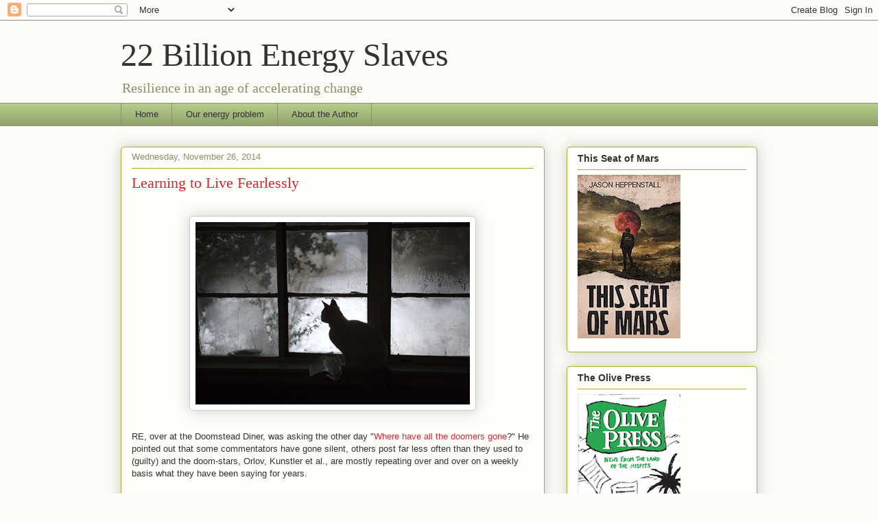

--- FILE ---
content_type: text/html; charset=UTF-8
request_url: https://22billionenergyslaves.blogspot.com/2014/11/
body_size: 26745
content:
<!DOCTYPE html>
<html class='v2' dir='ltr' lang='en'>
<head>
<link href='https://www.blogger.com/static/v1/widgets/335934321-css_bundle_v2.css' rel='stylesheet' type='text/css'/>
<meta content='width=1100' name='viewport'/>
<meta content='text/html; charset=UTF-8' http-equiv='Content-Type'/>
<meta content='blogger' name='generator'/>
<link href='https://22billionenergyslaves.blogspot.com/favicon.ico' rel='icon' type='image/x-icon'/>
<link href='http://22billionenergyslaves.blogspot.com/2014/11/' rel='canonical'/>
<link rel="alternate" type="application/atom+xml" title="22 Billion Energy Slaves - Atom" href="https://22billionenergyslaves.blogspot.com/feeds/posts/default" />
<link rel="alternate" type="application/rss+xml" title="22 Billion Energy Slaves - RSS" href="https://22billionenergyslaves.blogspot.com/feeds/posts/default?alt=rss" />
<link rel="service.post" type="application/atom+xml" title="22 Billion Energy Slaves - Atom" href="https://www.blogger.com/feeds/5584699251999622098/posts/default" />
<!--Can't find substitution for tag [blog.ieCssRetrofitLinks]-->
<meta content='http://22billionenergyslaves.blogspot.com/2014/11/' property='og:url'/>
<meta content='22 Billion Energy Slaves' property='og:title'/>
<meta content='Resilience in an age of accelerating change' property='og:description'/>
<title>22 Billion Energy Slaves: November 2014</title>
<style id='page-skin-1' type='text/css'><!--
/*
-----------------------------------------------
Blogger Template Style
Name:     Awesome Inc.
Designer: Tina Chen
URL:      tinachen.org
----------------------------------------------- */
/* Content
----------------------------------------------- */
body {
font: normal normal 13px Arial, Tahoma, Helvetica, FreeSans, sans-serif;
color: #333333;
background: #fcfbf5 none repeat scroll top left;
}
html body .content-outer {
min-width: 0;
max-width: 100%;
width: 100%;
}
a:link {
text-decoration: none;
color: #d52a33;
}
a:visited {
text-decoration: none;
color: #7d181e;
}
a:hover {
text-decoration: underline;
color: #d52a33;
}
.body-fauxcolumn-outer .cap-top {
position: absolute;
z-index: 1;
height: 276px;
width: 100%;
background: transparent none repeat-x scroll top left;
_background-image: none;
}
/* Columns
----------------------------------------------- */
.content-inner {
padding: 0;
}
.header-inner .section {
margin: 0 16px;
}
.tabs-inner .section {
margin: 0 16px;
}
.main-inner {
padding-top: 30px;
}
.main-inner .column-center-inner,
.main-inner .column-left-inner,
.main-inner .column-right-inner {
padding: 0 5px;
}
*+html body .main-inner .column-center-inner {
margin-top: -30px;
}
#layout .main-inner .column-center-inner {
margin-top: 0;
}
/* Header
----------------------------------------------- */
.header-outer {
margin: 0 0 0 0;
background: transparent none repeat scroll 0 0;
}
.Header h1 {
font: normal normal 48px Georgia, Utopia, 'Palatino Linotype', Palatino, serif;
color: #333333;
text-shadow: 0 0 -1px #000000;
}
.Header h1 a {
color: #333333;
}
.Header .description {
font: normal normal 20px Georgia, Utopia, 'Palatino Linotype', Palatino, serif;
color: #908d6a;
}
.header-inner .Header .titlewrapper,
.header-inner .Header .descriptionwrapper {
padding-left: 0;
padding-right: 0;
margin-bottom: 0;
}
.header-inner .Header .titlewrapper {
padding-top: 22px;
}
/* Tabs
----------------------------------------------- */
.tabs-outer {
overflow: hidden;
position: relative;
background: #b3ca88 url(//www.blogblog.com/1kt/awesomeinc/tabs_gradient_light.png) repeat scroll 0 0;
}
#layout .tabs-outer {
overflow: visible;
}
.tabs-cap-top, .tabs-cap-bottom {
position: absolute;
width: 100%;
border-top: 1px solid #908d6a;
}
.tabs-cap-bottom {
bottom: 0;
}
.tabs-inner .widget li a {
display: inline-block;
margin: 0;
padding: .6em 1.5em;
font: normal normal 13px Arial, Tahoma, Helvetica, FreeSans, sans-serif;
color: #333333;
border-top: 1px solid #908d6a;
border-bottom: 1px solid #908d6a;
border-left: 1px solid #908d6a;
height: 16px;
line-height: 16px;
}
.tabs-inner .widget li:last-child a {
border-right: 1px solid #908d6a;
}
.tabs-inner .widget li.selected a, .tabs-inner .widget li a:hover {
background: #63704b url(//www.blogblog.com/1kt/awesomeinc/tabs_gradient_light.png) repeat-x scroll 0 -100px;
color: #ffffff;
}
/* Headings
----------------------------------------------- */
h2 {
font: normal bold 14px Arial, Tahoma, Helvetica, FreeSans, sans-serif;
color: #333333;
}
/* Widgets
----------------------------------------------- */
.main-inner .section {
margin: 0 27px;
padding: 0;
}
.main-inner .column-left-outer,
.main-inner .column-right-outer {
margin-top: 0;
}
#layout .main-inner .column-left-outer,
#layout .main-inner .column-right-outer {
margin-top: 0;
}
.main-inner .column-left-inner,
.main-inner .column-right-inner {
background: transparent none repeat 0 0;
-moz-box-shadow: 0 0 0 rgba(0, 0, 0, .2);
-webkit-box-shadow: 0 0 0 rgba(0, 0, 0, .2);
-goog-ms-box-shadow: 0 0 0 rgba(0, 0, 0, .2);
box-shadow: 0 0 0 rgba(0, 0, 0, .2);
-moz-border-radius: 5px;
-webkit-border-radius: 5px;
-goog-ms-border-radius: 5px;
border-radius: 5px;
}
#layout .main-inner .column-left-inner,
#layout .main-inner .column-right-inner {
margin-top: 0;
}
.sidebar .widget {
font: normal normal 14px Arial, Tahoma, Helvetica, FreeSans, sans-serif;
color: #333333;
}
.sidebar .widget a:link {
color: #d52a33;
}
.sidebar .widget a:visited {
color: #7d181e;
}
.sidebar .widget a:hover {
color: #d52a33;
}
.sidebar .widget h2 {
text-shadow: 0 0 -1px #000000;
}
.main-inner .widget {
background-color: #fefdfa;
border: 1px solid #aab123;
padding: 0 15px 15px;
margin: 20px -16px;
-moz-box-shadow: 0 0 20px rgba(0, 0, 0, .2);
-webkit-box-shadow: 0 0 20px rgba(0, 0, 0, .2);
-goog-ms-box-shadow: 0 0 20px rgba(0, 0, 0, .2);
box-shadow: 0 0 20px rgba(0, 0, 0, .2);
-moz-border-radius: 5px;
-webkit-border-radius: 5px;
-goog-ms-border-radius: 5px;
border-radius: 5px;
}
.main-inner .widget h2 {
margin: 0 -0;
padding: .6em 0 .5em;
border-bottom: 1px solid transparent;
}
.footer-inner .widget h2 {
padding: 0 0 .4em;
border-bottom: 1px solid transparent;
}
.main-inner .widget h2 + div, .footer-inner .widget h2 + div {
border-top: 1px solid #aab123;
padding-top: 8px;
}
.main-inner .widget .widget-content {
margin: 0 -0;
padding: 7px 0 0;
}
.main-inner .widget ul, .main-inner .widget #ArchiveList ul.flat {
margin: -8px -15px 0;
padding: 0;
list-style: none;
}
.main-inner .widget #ArchiveList {
margin: -8px 0 0;
}
.main-inner .widget ul li, .main-inner .widget #ArchiveList ul.flat li {
padding: .5em 15px;
text-indent: 0;
color: #666666;
border-top: 0 solid #aab123;
border-bottom: 1px solid transparent;
}
.main-inner .widget #ArchiveList ul li {
padding-top: .25em;
padding-bottom: .25em;
}
.main-inner .widget ul li:first-child, .main-inner .widget #ArchiveList ul.flat li:first-child {
border-top: none;
}
.main-inner .widget ul li:last-child, .main-inner .widget #ArchiveList ul.flat li:last-child {
border-bottom: none;
}
.post-body {
position: relative;
}
.main-inner .widget .post-body ul {
padding: 0 2.5em;
margin: .5em 0;
list-style: disc;
}
.main-inner .widget .post-body ul li {
padding: 0.25em 0;
margin-bottom: .25em;
color: #333333;
border: none;
}
.footer-inner .widget ul {
padding: 0;
list-style: none;
}
.widget .zippy {
color: #666666;
}
/* Posts
----------------------------------------------- */
body .main-inner .Blog {
padding: 0;
margin-bottom: 1em;
background-color: transparent;
border: none;
-moz-box-shadow: 0 0 0 rgba(0, 0, 0, 0);
-webkit-box-shadow: 0 0 0 rgba(0, 0, 0, 0);
-goog-ms-box-shadow: 0 0 0 rgba(0, 0, 0, 0);
box-shadow: 0 0 0 rgba(0, 0, 0, 0);
}
.main-inner .section:last-child .Blog:last-child {
padding: 0;
margin-bottom: 1em;
}
.main-inner .widget h2.date-header {
margin: 0 -15px 1px;
padding: 0 0 0 0;
font: normal normal 13px Arial, Tahoma, Helvetica, FreeSans, sans-serif;
color: #908d6a;
background: transparent none no-repeat scroll top left;
border-top: 0 solid #aab123;
border-bottom: 1px solid transparent;
-moz-border-radius-topleft: 0;
-moz-border-radius-topright: 0;
-webkit-border-top-left-radius: 0;
-webkit-border-top-right-radius: 0;
border-top-left-radius: 0;
border-top-right-radius: 0;
position: static;
bottom: 100%;
right: 15px;
text-shadow: 0 0 -1px #000000;
}
.main-inner .widget h2.date-header span {
font: normal normal 13px Arial, Tahoma, Helvetica, FreeSans, sans-serif;
display: block;
padding: .5em 15px;
border-left: 0 solid #aab123;
border-right: 0 solid #aab123;
}
.date-outer {
position: relative;
margin: 30px 0 20px;
padding: 0 15px;
background-color: #fefdfa;
border: 1px solid #aab123;
-moz-box-shadow: 0 0 20px rgba(0, 0, 0, .2);
-webkit-box-shadow: 0 0 20px rgba(0, 0, 0, .2);
-goog-ms-box-shadow: 0 0 20px rgba(0, 0, 0, .2);
box-shadow: 0 0 20px rgba(0, 0, 0, .2);
-moz-border-radius: 5px;
-webkit-border-radius: 5px;
-goog-ms-border-radius: 5px;
border-radius: 5px;
}
.date-outer:first-child {
margin-top: 0;
}
.date-outer:last-child {
margin-bottom: 20px;
-moz-border-radius-bottomleft: 5px;
-moz-border-radius-bottomright: 5px;
-webkit-border-bottom-left-radius: 5px;
-webkit-border-bottom-right-radius: 5px;
-goog-ms-border-bottom-left-radius: 5px;
-goog-ms-border-bottom-right-radius: 5px;
border-bottom-left-radius: 5px;
border-bottom-right-radius: 5px;
}
.date-posts {
margin: 0 -0;
padding: 0 0;
clear: both;
}
.post-outer, .inline-ad {
border-top: 1px solid #aab123;
margin: 0 -0;
padding: 15px 0;
}
.post-outer {
padding-bottom: 10px;
}
.post-outer:first-child {
padding-top: 0;
border-top: none;
}
.post-outer:last-child, .inline-ad:last-child {
border-bottom: none;
}
.post-body {
position: relative;
}
.post-body img {
padding: 8px;
background: #ffffff;
border: 1px solid #cccccc;
-moz-box-shadow: 0 0 20px rgba(0, 0, 0, .2);
-webkit-box-shadow: 0 0 20px rgba(0, 0, 0, .2);
box-shadow: 0 0 20px rgba(0, 0, 0, .2);
-moz-border-radius: 5px;
-webkit-border-radius: 5px;
border-radius: 5px;
}
h3.post-title, h4 {
font: normal normal 22px Georgia, Utopia, 'Palatino Linotype', Palatino, serif;
color: #d52a33;
}
h3.post-title a {
font: normal normal 22px Georgia, Utopia, 'Palatino Linotype', Palatino, serif;
color: #d52a33;
}
h3.post-title a:hover {
color: #d52a33;
text-decoration: underline;
}
.post-header {
margin: 0 0 1em;
}
.post-body {
line-height: 1.4;
}
.post-outer h2 {
color: #333333;
}
.post-footer {
margin: 1.5em 0 0;
}
#blog-pager {
padding: 15px;
font-size: 120%;
background-color: #fefdfa;
border: 1px solid #aab123;
-moz-box-shadow: 0 0 20px rgba(0, 0, 0, .2);
-webkit-box-shadow: 0 0 20px rgba(0, 0, 0, .2);
-goog-ms-box-shadow: 0 0 20px rgba(0, 0, 0, .2);
box-shadow: 0 0 20px rgba(0, 0, 0, .2);
-moz-border-radius: 5px;
-webkit-border-radius: 5px;
-goog-ms-border-radius: 5px;
border-radius: 5px;
-moz-border-radius-topleft: 5px;
-moz-border-radius-topright: 5px;
-webkit-border-top-left-radius: 5px;
-webkit-border-top-right-radius: 5px;
-goog-ms-border-top-left-radius: 5px;
-goog-ms-border-top-right-radius: 5px;
border-top-left-radius: 5px;
border-top-right-radius-topright: 5px;
margin-top: 1em;
}
.blog-feeds, .post-feeds {
margin: 1em 0;
text-align: center;
color: #333333;
}
.blog-feeds a, .post-feeds a {
color: #d52a33;
}
.blog-feeds a:visited, .post-feeds a:visited {
color: #7d181e;
}
.blog-feeds a:hover, .post-feeds a:hover {
color: #d52a33;
}
.post-outer .comments {
margin-top: 2em;
}
/* Comments
----------------------------------------------- */
.comments .comments-content .icon.blog-author {
background-repeat: no-repeat;
background-image: url([data-uri]);
}
.comments .comments-content .loadmore a {
border-top: 1px solid #908d6a;
border-bottom: 1px solid #908d6a;
}
.comments .continue {
border-top: 2px solid #908d6a;
}
/* Footer
----------------------------------------------- */
.footer-outer {
margin: -20px 0 -1px;
padding: 20px 0 0;
color: #333333;
overflow: hidden;
}
.footer-fauxborder-left {
border-top: 1px solid #aab123;
background: #fefdfa none repeat scroll 0 0;
-moz-box-shadow: 0 0 20px rgba(0, 0, 0, .2);
-webkit-box-shadow: 0 0 20px rgba(0, 0, 0, .2);
-goog-ms-box-shadow: 0 0 20px rgba(0, 0, 0, .2);
box-shadow: 0 0 20px rgba(0, 0, 0, .2);
margin: 0 -20px;
}
/* Mobile
----------------------------------------------- */
body.mobile {
background-size: auto;
}
.mobile .body-fauxcolumn-outer {
background: transparent none repeat scroll top left;
}
*+html body.mobile .main-inner .column-center-inner {
margin-top: 0;
}
.mobile .main-inner .widget {
padding: 0 0 15px;
}
.mobile .main-inner .widget h2 + div,
.mobile .footer-inner .widget h2 + div {
border-top: none;
padding-top: 0;
}
.mobile .footer-inner .widget h2 {
padding: 0.5em 0;
border-bottom: none;
}
.mobile .main-inner .widget .widget-content {
margin: 0;
padding: 7px 0 0;
}
.mobile .main-inner .widget ul,
.mobile .main-inner .widget #ArchiveList ul.flat {
margin: 0 -15px 0;
}
.mobile .main-inner .widget h2.date-header {
right: 0;
}
.mobile .date-header span {
padding: 0.4em 0;
}
.mobile .date-outer:first-child {
margin-bottom: 0;
border: 1px solid #aab123;
-moz-border-radius-topleft: 5px;
-moz-border-radius-topright: 5px;
-webkit-border-top-left-radius: 5px;
-webkit-border-top-right-radius: 5px;
-goog-ms-border-top-left-radius: 5px;
-goog-ms-border-top-right-radius: 5px;
border-top-left-radius: 5px;
border-top-right-radius: 5px;
}
.mobile .date-outer {
border-color: #aab123;
border-width: 0 1px 1px;
}
.mobile .date-outer:last-child {
margin-bottom: 0;
}
.mobile .main-inner {
padding: 0;
}
.mobile .header-inner .section {
margin: 0;
}
.mobile .post-outer, .mobile .inline-ad {
padding: 5px 0;
}
.mobile .tabs-inner .section {
margin: 0 10px;
}
.mobile .main-inner .widget h2 {
margin: 0;
padding: 0;
}
.mobile .main-inner .widget h2.date-header span {
padding: 0;
}
.mobile .main-inner .widget .widget-content {
margin: 0;
padding: 7px 0 0;
}
.mobile #blog-pager {
border: 1px solid transparent;
background: #fefdfa none repeat scroll 0 0;
}
.mobile .main-inner .column-left-inner,
.mobile .main-inner .column-right-inner {
background: transparent none repeat 0 0;
-moz-box-shadow: none;
-webkit-box-shadow: none;
-goog-ms-box-shadow: none;
box-shadow: none;
}
.mobile .date-posts {
margin: 0;
padding: 0;
}
.mobile .footer-fauxborder-left {
margin: 0;
border-top: inherit;
}
.mobile .main-inner .section:last-child .Blog:last-child {
margin-bottom: 0;
}
.mobile-index-contents {
color: #333333;
}
.mobile .mobile-link-button {
background: #d52a33 url(//www.blogblog.com/1kt/awesomeinc/tabs_gradient_light.png) repeat scroll 0 0;
}
.mobile-link-button a:link, .mobile-link-button a:visited {
color: #ffffff;
}
.mobile .tabs-inner .PageList .widget-content {
background: transparent;
border-top: 1px solid;
border-color: #908d6a;
color: #333333;
}
.mobile .tabs-inner .PageList .widget-content .pagelist-arrow {
border-left: 1px solid #908d6a;
}

--></style>
<style id='template-skin-1' type='text/css'><!--
body {
min-width: 960px;
}
.content-outer, .content-fauxcolumn-outer, .region-inner {
min-width: 960px;
max-width: 960px;
_width: 960px;
}
.main-inner .columns {
padding-left: 0;
padding-right: 310px;
}
.main-inner .fauxcolumn-center-outer {
left: 0;
right: 310px;
/* IE6 does not respect left and right together */
_width: expression(this.parentNode.offsetWidth -
parseInt("0") -
parseInt("310px") + 'px');
}
.main-inner .fauxcolumn-left-outer {
width: 0;
}
.main-inner .fauxcolumn-right-outer {
width: 310px;
}
.main-inner .column-left-outer {
width: 0;
right: 100%;
margin-left: -0;
}
.main-inner .column-right-outer {
width: 310px;
margin-right: -310px;
}
#layout {
min-width: 0;
}
#layout .content-outer {
min-width: 0;
width: 800px;
}
#layout .region-inner {
min-width: 0;
width: auto;
}
body#layout div.add_widget {
padding: 8px;
}
body#layout div.add_widget a {
margin-left: 32px;
}
--></style>
<link href='https://www.blogger.com/dyn-css/authorization.css?targetBlogID=5584699251999622098&amp;zx=12d2fa69-fd0c-49ab-9348-dec478cba974' media='none' onload='if(media!=&#39;all&#39;)media=&#39;all&#39;' rel='stylesheet'/><noscript><link href='https://www.blogger.com/dyn-css/authorization.css?targetBlogID=5584699251999622098&amp;zx=12d2fa69-fd0c-49ab-9348-dec478cba974' rel='stylesheet'/></noscript>
<meta name='google-adsense-platform-account' content='ca-host-pub-1556223355139109'/>
<meta name='google-adsense-platform-domain' content='blogspot.com'/>

<!-- data-ad-client=ca-pub-1860988579031748 -->

</head>
<body class='loading variant-renewable'>
<div class='navbar section' id='navbar' name='Navbar'><div class='widget Navbar' data-version='1' id='Navbar1'><script type="text/javascript">
    function setAttributeOnload(object, attribute, val) {
      if(window.addEventListener) {
        window.addEventListener('load',
          function(){ object[attribute] = val; }, false);
      } else {
        window.attachEvent('onload', function(){ object[attribute] = val; });
      }
    }
  </script>
<div id="navbar-iframe-container"></div>
<script type="text/javascript" src="https://apis.google.com/js/platform.js"></script>
<script type="text/javascript">
      gapi.load("gapi.iframes:gapi.iframes.style.bubble", function() {
        if (gapi.iframes && gapi.iframes.getContext) {
          gapi.iframes.getContext().openChild({
              url: 'https://www.blogger.com/navbar/5584699251999622098?origin\x3dhttps://22billionenergyslaves.blogspot.com',
              where: document.getElementById("navbar-iframe-container"),
              id: "navbar-iframe"
          });
        }
      });
    </script><script type="text/javascript">
(function() {
var script = document.createElement('script');
script.type = 'text/javascript';
script.src = '//pagead2.googlesyndication.com/pagead/js/google_top_exp.js';
var head = document.getElementsByTagName('head')[0];
if (head) {
head.appendChild(script);
}})();
</script>
</div></div>
<div class='body-fauxcolumns'>
<div class='fauxcolumn-outer body-fauxcolumn-outer'>
<div class='cap-top'>
<div class='cap-left'></div>
<div class='cap-right'></div>
</div>
<div class='fauxborder-left'>
<div class='fauxborder-right'></div>
<div class='fauxcolumn-inner'>
</div>
</div>
<div class='cap-bottom'>
<div class='cap-left'></div>
<div class='cap-right'></div>
</div>
</div>
</div>
<div class='content'>
<div class='content-fauxcolumns'>
<div class='fauxcolumn-outer content-fauxcolumn-outer'>
<div class='cap-top'>
<div class='cap-left'></div>
<div class='cap-right'></div>
</div>
<div class='fauxborder-left'>
<div class='fauxborder-right'></div>
<div class='fauxcolumn-inner'>
</div>
</div>
<div class='cap-bottom'>
<div class='cap-left'></div>
<div class='cap-right'></div>
</div>
</div>
</div>
<div class='content-outer'>
<div class='content-cap-top cap-top'>
<div class='cap-left'></div>
<div class='cap-right'></div>
</div>
<div class='fauxborder-left content-fauxborder-left'>
<div class='fauxborder-right content-fauxborder-right'></div>
<div class='content-inner'>
<header>
<div class='header-outer'>
<div class='header-cap-top cap-top'>
<div class='cap-left'></div>
<div class='cap-right'></div>
</div>
<div class='fauxborder-left header-fauxborder-left'>
<div class='fauxborder-right header-fauxborder-right'></div>
<div class='region-inner header-inner'>
<div class='header section' id='header' name='Header'><div class='widget Header' data-version='1' id='Header1'>
<div id='header-inner'>
<div class='titlewrapper'>
<h1 class='title'>
<a href='https://22billionenergyslaves.blogspot.com/'>
22 Billion Energy Slaves
</a>
</h1>
</div>
<div class='descriptionwrapper'>
<p class='description'><span>Resilience in an age of accelerating change</span></p>
</div>
</div>
</div></div>
</div>
</div>
<div class='header-cap-bottom cap-bottom'>
<div class='cap-left'></div>
<div class='cap-right'></div>
</div>
</div>
</header>
<div class='tabs-outer'>
<div class='tabs-cap-top cap-top'>
<div class='cap-left'></div>
<div class='cap-right'></div>
</div>
<div class='fauxborder-left tabs-fauxborder-left'>
<div class='fauxborder-right tabs-fauxborder-right'></div>
<div class='region-inner tabs-inner'>
<div class='tabs section' id='crosscol' name='Cross-Column'><div class='widget PageList' data-version='1' id='PageList1'>
<h2>Pages</h2>
<div class='widget-content'>
<ul>
<li>
<a href='https://22billionenergyslaves.blogspot.com/'>Home</a>
</li>
<li>
<a href='https://22billionenergyslaves.blogspot.com/p/what-is-peak-oil.html'>Our energy problem</a>
</li>
<li>
<a href='https://22billionenergyslaves.blogspot.com/p/about-me.html'>About the Author</a>
</li>
</ul>
<div class='clear'></div>
</div>
</div></div>
<div class='tabs no-items section' id='crosscol-overflow' name='Cross-Column 2'></div>
</div>
</div>
<div class='tabs-cap-bottom cap-bottom'>
<div class='cap-left'></div>
<div class='cap-right'></div>
</div>
</div>
<div class='main-outer'>
<div class='main-cap-top cap-top'>
<div class='cap-left'></div>
<div class='cap-right'></div>
</div>
<div class='fauxborder-left main-fauxborder-left'>
<div class='fauxborder-right main-fauxborder-right'></div>
<div class='region-inner main-inner'>
<div class='columns fauxcolumns'>
<div class='fauxcolumn-outer fauxcolumn-center-outer'>
<div class='cap-top'>
<div class='cap-left'></div>
<div class='cap-right'></div>
</div>
<div class='fauxborder-left'>
<div class='fauxborder-right'></div>
<div class='fauxcolumn-inner'>
</div>
</div>
<div class='cap-bottom'>
<div class='cap-left'></div>
<div class='cap-right'></div>
</div>
</div>
<div class='fauxcolumn-outer fauxcolumn-left-outer'>
<div class='cap-top'>
<div class='cap-left'></div>
<div class='cap-right'></div>
</div>
<div class='fauxborder-left'>
<div class='fauxborder-right'></div>
<div class='fauxcolumn-inner'>
</div>
</div>
<div class='cap-bottom'>
<div class='cap-left'></div>
<div class='cap-right'></div>
</div>
</div>
<div class='fauxcolumn-outer fauxcolumn-right-outer'>
<div class='cap-top'>
<div class='cap-left'></div>
<div class='cap-right'></div>
</div>
<div class='fauxborder-left'>
<div class='fauxborder-right'></div>
<div class='fauxcolumn-inner'>
</div>
</div>
<div class='cap-bottom'>
<div class='cap-left'></div>
<div class='cap-right'></div>
</div>
</div>
<!-- corrects IE6 width calculation -->
<div class='columns-inner'>
<div class='column-center-outer'>
<div class='column-center-inner'>
<div class='main section' id='main' name='Main'><div class='widget Blog' data-version='1' id='Blog1'>
<div class='blog-posts hfeed'>

          <div class="date-outer">
        
<h2 class='date-header'><span>Wednesday, November 26, 2014</span></h2>

          <div class="date-posts">
        
<div class='post-outer'>
<div class='post hentry uncustomized-post-template' itemprop='blogPost' itemscope='itemscope' itemtype='http://schema.org/BlogPosting'>
<meta content='https://blogger.googleusercontent.com/img/b/R29vZ2xl/AVvXsEjcW2z6dqpwAAwQ4VsGuWp49x-J5tZkiHNot81spDTz-1rgnEwObFUysbfPljy3fhvTSVvX1jOtpc5wl-Ng2sk87Uq7tswZYdT3lKmRvs8K7oZjv5xg4zgHp3bDoTNX22RjceaFWxFr88OO/s1600/art.0234.Waiting-for-Spring.gif' itemprop='image_url'/>
<meta content='5584699251999622098' itemprop='blogId'/>
<meta content='1788166695102523836' itemprop='postId'/>
<a name='1788166695102523836'></a>
<h3 class='post-title entry-title' itemprop='name'>
<a href='https://22billionenergyslaves.blogspot.com/2014/11/learning-to-live-fearlessly.html'>Learning to Live Fearlessly</a>
</h3>
<div class='post-header'>
<div class='post-header-line-1'></div>
</div>
<div class='post-body entry-content' id='post-body-1788166695102523836' itemprop='description articleBody'>
<div dir="ltr" style="text-align: left;" trbidi="on">
<br />
<table align="center" cellpadding="0" cellspacing="0" class="tr-caption-container" style="margin-left: auto; margin-right: auto; text-align: center;"><tbody>
<tr><td style="text-align: center;"><a href="https://blogger.googleusercontent.com/img/b/R29vZ2xl/AVvXsEjcW2z6dqpwAAwQ4VsGuWp49x-J5tZkiHNot81spDTz-1rgnEwObFUysbfPljy3fhvTSVvX1jOtpc5wl-Ng2sk87Uq7tswZYdT3lKmRvs8K7oZjv5xg4zgHp3bDoTNX22RjceaFWxFr88OO/s1600/art.0234.Waiting-for-Spring.gif" imageanchor="1" style="margin-left: auto; margin-right: auto;"><img border="0" height="266" src="https://blogger.googleusercontent.com/img/b/R29vZ2xl/AVvXsEjcW2z6dqpwAAwQ4VsGuWp49x-J5tZkiHNot81spDTz-1rgnEwObFUysbfPljy3fhvTSVvX1jOtpc5wl-Ng2sk87Uq7tswZYdT3lKmRvs8K7oZjv5xg4zgHp3bDoTNX22RjceaFWxFr88OO/s1600/art.0234.Waiting-for-Spring.gif" width="400" /></a></td></tr>
<tr><td class="tr-caption" style="text-align: center;"><br /></td></tr>
</tbody></table>
RE, over at the Doomstead Diner, was asking the other day "<a href="http://www.doomsteaddiner.net/blog/2014/11/24/where-have-all-the-doomers-gone/" target="_blank">Where have all the doomers gone</a>?" He pointed out that some commentators have gone silent, others post far less often than they used to (guilty) and the doom-stars, Orlov, Kunstler et al., are mostly repeating over and over on a weekly basis what they have been saying for years.<br />
<br />
So what's going on? It's not as if our predicament of looming financial collapse, ecological drawdown, resource wars etc. etc. has gone away. Perhaps, it's down to exhaustion and the realisation that the folks who want to hear about it are all now singing along in the choir and those that don't (but will find out anyway) all have their heads buried so deeply in the sand that only the tips of their toes remain poking up above the beach. On the other hand when you have the likes of our own prime minister jumping on the doom bandwagon and saying that '<a href="http://news.sky.com/story/1374622/second-global-crash-is-looming-warns-cameron" target="_blank">Red lights are flashing on the dashboard</a>'&nbsp;then maybe it's time to realise that maybe, just maybe, the message is becoming less ignorable.<br />
<br />
And just to recap, here is that message in cut-out-and-keep form:<br />
<br />
<div class="separator" style="clear: both; text-align: center;">
<a href="https://blogger.googleusercontent.com/img/b/R29vZ2xl/AVvXsEgZi8uu7FYdZKysSlv0Hn0eG_-H_e2A4fktgzOZVt-tObtW1Vvz1xHjFY7FLNEJ8RU-d3zdcccs2iJYPSx_mwEWLlMDorUllLEq_7PYZ-oNS2IR-pq6G7LGDm25XGElUtX9j0yXbbhLdQAU/s1600/page-break-symbol.png" imageanchor="1" style="margin-left: 1em; margin-right: 1em;"><img border="0" height="81" src="https://blogger.googleusercontent.com/img/b/R29vZ2xl/AVvXsEgZi8uu7FYdZKysSlv0Hn0eG_-H_e2A4fktgzOZVt-tObtW1Vvz1xHjFY7FLNEJ8RU-d3zdcccs2iJYPSx_mwEWLlMDorUllLEq_7PYZ-oNS2IR-pq6G7LGDm25XGElUtX9j0yXbbhLdQAU/s1600/page-break-symbol.png" width="320" /></a></div>
<br />
<div style="text-align: center;">
<b><span style="font-family: Georgia, Times New Roman, serif;"><i>We live in a debt-fuelled, techno-narcissitic, ecologically unsustainable world and in an economic system that channels the remaining wealth upwards. The system, which worked well enough for most people in times of an expanding energy supply without too many competing claims is now shifting into reverse gear and causing itself to self-cannibalise. Economic and political injustice is growing ever sharper and more noticeable &#8212; despite all the happy talk of economic recovery. Growth is an illusion, contraction is a reality, and things are getting worse. Prepare yourself for the inevitable and try to gain some control over the essentials of your life. Grow stuff,&nbsp;</i></span></b><b><span style="font-family: Georgia, Times New Roman, serif;"><i>tread lightly on the earth,&nbsp;appreciate what you have and&nbsp;</i></span></b><b><span style="font-family: Georgia, Times New Roman, serif;"><i>try to enjoy the ride.</i></span></b></div>
<br />
<div class="separator" style="clear: both; text-align: center;">
<a href="https://blogger.googleusercontent.com/img/b/R29vZ2xl/AVvXsEgZi8uu7FYdZKysSlv0Hn0eG_-H_e2A4fktgzOZVt-tObtW1Vvz1xHjFY7FLNEJ8RU-d3zdcccs2iJYPSx_mwEWLlMDorUllLEq_7PYZ-oNS2IR-pq6G7LGDm25XGElUtX9j0yXbbhLdQAU/s1600/page-break-symbol.png" imageanchor="1" style="margin-left: 1em; margin-right: 1em;"><img border="0" height="81" src="https://blogger.googleusercontent.com/img/b/R29vZ2xl/AVvXsEgZi8uu7FYdZKysSlv0Hn0eG_-H_e2A4fktgzOZVt-tObtW1Vvz1xHjFY7FLNEJ8RU-d3zdcccs2iJYPSx_mwEWLlMDorUllLEq_7PYZ-oNS2IR-pq6G7LGDm25XGElUtX9j0yXbbhLdQAU/s1600/page-break-symbol.png" width="320" /></a></div>
<br />
Here in the UK more families than ever are having to rely on food banks handing out packages of food just so they can make it through the week. Who'd ever even heard of a food bank five years ago? There's one near where I live, and in the news agents across the road from it the newspapers on display contain articles detailing which stores to head to on your weekend Christmas shopping splurge in New York, or which island in the Maldives is perfect for some winter sun. They might as well be talking about vacations on Venus. Some of their other pages contain stories about megacities being planned for the bottom of the sea, personal robots that can fly and deliver Amazon packages, cars that run on seawater and 3D printed houses on the Moon. It's all just around the corner.<br />
<br />
But the propaganda gets less believable by the day. I can't personally recall talking with anyone in the last few years who says things are going well for them financially. In fact most people just seem to be grinding along from month to month with hardly any money, maybe getting into debt a bit more and shopping at the discount food stores which have swept the country. They are <b>not</b> thinking about buying flying robots. Others are stuck in the painful situation of having a head full of business ideas but no way to make them happen because they have no cash, no credit rating and no time. Each month that passes makes those hopes and dreams seem just that little bit more unrealistic and an understanding begins to form in their minds that a new kind of reality has descended and this new reality doesn't promise anything like what the old reality did.<br />
<br />
But at least there is still a safety net to catch us when we fall, right? There's still a free health system which is one of the best in the world, right? I got to test this out recently when I developed a deep tooth ache that wouldn't go away. The only surgery in town that could see me was a nearby clinic that boasted 'German dentists', whatever that might imply. They examined me and noted an abscess below a wisdom tooth and advised that I have it removed asap. They made me fill out a medical questionnaire which seemed less interested with my dental health than how I 'felt about my smile', presumably to prey on hidden insecurities and lure me into spending a fortune in order to make me look like Donny Osmond (a full finance package was on offer).<br />
<br />
<div class="separator" style="clear: both; text-align: center;">
<a href="https://blogger.googleusercontent.com/img/b/R29vZ2xl/AVvXsEik7erGjvpoCIOfOJIl_8KkiBkPdj7mGGqbSwRueS38Eg1NbgBXpeAzLTUtzoAgd2AKd2KJ-7mPvifeqmwFXv3m56Wb-omdkAWt5LTuKXoZX5US7ibB74Vp_hfMe5rjP-WppGeuphjknKp_/s1600/tbspec0572donnypu.jpg" imageanchor="1" style="margin-left: 1em; margin-right: 1em;"><img border="0" height="320" src="https://blogger.googleusercontent.com/img/b/R29vZ2xl/AVvXsEik7erGjvpoCIOfOJIl_8KkiBkPdj7mGGqbSwRueS38Eg1NbgBXpeAzLTUtzoAgd2AKd2KJ-7mPvifeqmwFXv3m56Wb-omdkAWt5LTuKXoZX5US7ibB74Vp_hfMe5rjP-WppGeuphjknKp_/s1600/tbspec0572donnypu.jpg" width="239" /></a></div>
<br />
<br />
But to fix my wisdom tooth they wanted several hundred pounds off me. I told them straight off that I couldn't afford it and wanted to know what my options were. They have to do this, by law, I'm told. I was (glumly) referred to an NHS specialist and, within a couple of months after a course of antibiotics and painkillers I found myself at the local hospital where a man called Mohammed wrenched out my bad wisdom tooth with some pliers. It was all very professional and pain-free and didn't cost me a penny. My respect for the foot soldiers of the NHS grows with each encounter.<br />
<br />
But how long can we rely on these systems to function? With the total amount of debt owed by the UK now astronomically high (government, company and private) and not showing any sign of slowing down soon, when will the breaking point be? Already we are beginning to see warning signs of massive problems ahead, with some saying that the health service will run out of the cash needed to sustain itself either this year or next:<br />
<br />
<a href="http://www.express.co.uk/life-style/health/473325/Millions-to-suffer-as-NHS-is-about-to-run-out-of-cash" target="_blank">Millions to suffer as NHS is About to run out of Cash</a><br />
<br />
<i><span style="font-family: inherit;"><span style="background-color: white; color: #333333; line-height: 20px;">"The King&#8217;s Fund&#8217;s report warns: &#8220;On its current trajectory, the health and social care system in England is rapidly heading towards a major crisis.&#8221; ...&nbsp;</span><span style="background-color: white; color: #333333; line-height: 20px;">it is now a question of when, not if, the NHS runs out of money."</span></span></i><br />
<br />
And then consider the immense problems faced by district and city councils, such as Newcastle. These behemoths are being bled dry by central government, with all the accusations of politics being thrown in (the ones gushing blood the fastest are the ones with populations least likely to vote Tory). It's worth reading this whole article to get an understanding of what is in store, not just in Newcastle, but everywhere:<br />
<br />
<a href="http://www.theguardian.com/news/2014/nov/24/-sp-is-saving-newcastle-mission-impossible" target="_blank">Is saving Newcastle Mission Impossible?</a><br />
<br />
<i><span style="font-family: inherit;"><span style="background-color: white; color: #333333; line-height: 24px;">"In fact, the city&#8217;s predicament already seemed impossible. The council&nbsp;</span><a class=" u-underline" data-component="in-body-link" data-link-name="in body link" href="http://www.chroniclelive.co.uk/news/north-east-news/tax-freeze-cuts-newcastle-city-6464052" style="-webkit-transition: border-color 0.15s ease-out; border-bottom-color: rgb(220, 220, 220); border-bottom-style: solid; border-bottom-width: 0.0625rem; color: #005689; cursor: pointer; line-height: 24px; text-decoration: none !important; transition: border-color 0.15s ease-out;">cut &#163;37m from its spending in 2013-14</a><span style="background-color: white; color: #333333; line-height: 24px;">, and another &#163;38m is set to follow this year. Then, according to current projections, there will be further annual cuts of&nbsp;</span><a class=" u-underline" data-component="in-body-link" data-link-name="in body link" href="http://www.chroniclelive.co.uk/news/north-east-news/newcastle-city-council-reveals-40m-7276999" style="-webkit-transition: border-color 0.15s ease-out; border-bottom-color: rgb(220, 220, 220); border-bottom-style: solid; border-bottom-width: 0.0625rem; color: #005689; cursor: pointer; line-height: 24px; text-decoration: none !important; transition: border-color 0.15s ease-out;">&#163;40m, &#163;30m,</a><span style="background-color: white; color: #333333; line-height: 24px;">and &#163;20m. Over a third of the money the council once</span><span style="background-color: white; color: #333333; line-height: 24px;"> spent must go, so Newcastle is in the midst of a dire squeeze on funding for children&#8217;s centres, youth services, rubbish collection, parks, aid for homeless people, swimming pools, museums, and the arts. Back in 2011, Forbes said, when he and his colleagues had first confron</span><span style="background-color: white; color: #333333; line-height: 24px;">ted the depth and breadth of what they faced, a lot of them lapsed into silence. &#8220;People went white,&#8221; he told me. &#8220;They literally went white, at the prospect of it. There was a sense of disbelief about what it all meant, and the scale of cuts we would have to make.&#8221;"</span></span></i><br />
<br />
It's probably important to note here that cuts will soon start to affect council's <i>statutory</i> requirements. All councils have a basic requirement to offer some kind of food and shelter, to protect children from violent parents and so on. These are the kind of programmes that are for the chopping board next and the effect on our society will be profound. It doesn't matter what the fake manipulated GDP number is if the streets are full of starving waifs rummaging through trash looking for something to eat. Of course, individuals and other organisations will step in and try to fill the gap by providing people with some basic level of subsistence. Churches will become popular again and 'giving to charity' will not mean texting a number to a giant bureaucracy during a telethon, but giving a bag of food to a hard-up neighbour. The majority will find themselves cut off, disenfranchised and with no safety net. The age of entitlement will be over for most, to be replaced by the age of broken promises.<br />
<br />
I have a friend who works for the council in child care. She tells me that when the new system of universal credit kicks in then all hell will break loose. She warns of mass malnutrition, suicides and homelessness &#8212; and she's not even the excitable type. For now, this system is being held off by IT failures, but when it is rolled out across the country, maybe within the next year or two, it will be like a chainsaw through whatever safety net currently exists. It will be brutal, she says.<br />
<br />
Everywhere I look, and in so many different places, I see the effect of service cuts and the new intermediaries stepping into the ever narrowing gaps between flows of money. Just off the top of my head I could say that the council in the town where I live (Penzance) has run out of money for killing the weeds that sprout up between paving stones &#8212; result being that the streets have now grown green beards; the school my children attend is forever asking for small amounts of money to cover trips and events and is now almost begging parents for cash; the county council has been ordered to find millions in savings from its planning department &#8212; result is anecdotes of planning officials levying 'unusual' charges and insisting on applications being resubmitted and for the application fee to be repaid in full.<br />
<br />
The list goes on of penny-pinching savings leading to shoddier services, crappier jobs and a growing sense of unease.<br />
<br />
My wife works for a private community care firm. Her job is to travel around to visit (mostly) lonely old people and make sure they are okay. She gets minimum wage and is on a zero hour contract. She was just awarded an annual pay increase of 0.6%, which is actually a pay cut in real terms, but that's standard practice in the sector. Her every move is now monitored by a smart phone she has to carry, and she is so overworked that there is barely enough time to make 'clients' (as they are known) a cup of tea. There are no benefits, and no holiday pay. You don't even want to know the sad stories I hear about the loneliness some of these old folks experience.<br />
<br />
Here's a tip if you have kids: treat them nicely so that they may one day return the favour. And don't go and encourage them to go and live some place far away.<br />
<br />
Here's another anecdote. Last week I even took our old leaky toilet to the local municipal dump &#8212; sorry, recycling centre &#8212; and was told that I would have to pay a &#163;1.75 fee to dispose of it 'because we now charge for rubble'. I pointed out that it wasn't rubble, that it was a porcelain toilet bowl and the guy in the fluorescent jacket told me that 'it <i>will</i> be rubble when it gets smashed up.' Nice logic. My broken toilet could almost be a metaphor for modern life.<br />
<br />
Perhaps that's why fly-tipping is now <a href="http://www.telegraph.co.uk/earth/earthnews/11252517/Mile-long-fly-tipping-site-could-cost-taxpayers-1-million-to-clean-up.html" target="_blank">all the rage</a> (with local councils being forced &#8212; for now &#8212; to clear up the mess at great public expense). This mess appeared overnight in Essex and is a mile long.<br />
<br />
<div class="separator" style="clear: both; text-align: center;">
<a href="https://blogger.googleusercontent.com/img/b/R29vZ2xl/AVvXsEjjAgYkl_i3l4jhpvNohcjhK-Ja9WJ0B6RvJCHEd7T1zE2KemyXveGXnKWe2tzCV9-EqAcc9cLHTSt3uA2Tedo9RNsw-cmqDQhrp9fX4MNQWELABiqCyMmBJdI47NJl3I8TZkVEdPNWqwCv/s1600/FLYTIPMILE-Thurroc_3117243b.jpg" imageanchor="1" style="margin-left: 1em; margin-right: 1em;"><img border="0" height="248" src="https://blogger.googleusercontent.com/img/b/R29vZ2xl/AVvXsEjjAgYkl_i3l4jhpvNohcjhK-Ja9WJ0B6RvJCHEd7T1zE2KemyXveGXnKWe2tzCV9-EqAcc9cLHTSt3uA2Tedo9RNsw-cmqDQhrp9fX4MNQWELABiqCyMmBJdI47NJl3I8TZkVEdPNWqwCv/s1600/FLYTIPMILE-Thurroc_3117243b.jpg" width="400" /></a></div>
<br />
<br />
So that's modern Britain, writhing in the discomfort of a thousand cuts. But people around here at this end of Cornwall are long used to being squeezed. That's one of the reasons I moved here &#8212; people are less likely to freak out so much when things get tough, I reason. Some of them. Most of the large 'period' homes here are owned by outsiders, property investors and holiday home owners, and any attempt to tax these people or make them pay in any way for the damage they are causing to local communities is met with howls of protest about 'scaring away the tourists', 'biting the hand that feeds us' and so on. That leaves anyone who grew up here two options: either get out and move somewhere with careers, or stay here working in the service sector for minimum wages and living in a caravan or a euphemistically-named 'affordable home'.<br />
<br />
There's a woman living nearby who sometimes busks with a cello. I've seen her a couple of times in the street. When I read an article on the <a href="http://dark-mountain.net/blog/why-i-live-in-a-shed-a-sideways-response-to-the-housing-crisis/" target="_blank">Dark Mountain Project blog</a> about a young woman who lives in a tin-roofed shed because 'all the houses have been hoovered up by the rich' it took me a while to connect the dots and realise it was indeed the same person. Catrina Davies, I then found out, has written a book entitled <i><a href="http://www.amazon.co.uk/The-Ribbons-are-Fearlessness-Journey/dp/1849534470" target="_blank">The Ribbons are for Fearlessness</a></i>. I bought the book and read it. It took me only a day because it was a real page turner. In the book she details living with no money at the Youth Hostel near Land's End, and how the sudden death of her friend led her to set out for Norway, virtually penniless, in a battered old yellow van. She travels alone, with her grief, her fear and her cello as a way of making money busking the streets of Europe. It's a hell of an adventure, and she meets a girl at the Nordcap (Europe's most northerly cape) who teaches her a thing or two about the universe and gives her some ribbons 'for fearlessness'. She goes on to travel all the way down to Portugal, learning to surf and how to live a full and authentic life in a manner that we are conditioned by our society to believe is impossible.<br />
<br />
<div class="separator" style="clear: both; text-align: center;">
<a href="https://blogger.googleusercontent.com/img/b/R29vZ2xl/AVvXsEg1sILOedlItnGqaJciSic5BbVUpDbS2370okhwP8VLzJZgXnYeumUM0YQKfuEYjEUFXmDWrXfIYCVwz85bhaxErS4Q3R6opLQIuCvza9G9YDjMs_XtoZmIyeIks8KKQLwI0zYfeuRjUqSe/s1600/51RjXQXBYIL._SY344_BO1,204,203,200_.jpg" imageanchor="1" style="margin-left: 1em; margin-right: 1em;"><img border="0" height="320" src="https://blogger.googleusercontent.com/img/b/R29vZ2xl/AVvXsEg1sILOedlItnGqaJciSic5BbVUpDbS2370okhwP8VLzJZgXnYeumUM0YQKfuEYjEUFXmDWrXfIYCVwz85bhaxErS4Q3R6opLQIuCvza9G9YDjMs_XtoZmIyeIks8KKQLwI0zYfeuRjUqSe/s1600/51RjXQXBYIL._SY344_BO1,204,203,200_.jpg" width="209" /></a></div>
<br />
<br />
And, in a sense, that's what we'll all have to learn to do: learn to live fearlessly. Because when I see news stories that state the average family of four needs to make <a href="http://www.telegraph.co.uk/news/uknews/10934102/Standard-of-living-costs-for-families-rise-five-times-more-than-earnings-since-before-recession-figures-show.html" target="_blank">&#163;40,600 a year to live an okay lifestyle</a> I think: what do they spend all of that money on? Most people I know make a lot less than that, and our family makes and lives off about a third of that amount. True, I don't have a mortgage or an evil landlord standing over me, because I've been through all that and I savour every moment of not being a debt slave. I try to impress this message onto my children because I know they'll likely never have what I had, namely a free university education, a couple of decades of rising incomes, a property ladder with an affordable first rung and a cushy office job where I got paid buckets of cash for fiddling with spreadsheets. They will likely get none of these things and society is going to be contorted into a lot of new and unfamiliar shapes as they come of age.<br />
<br />
So, to go back to the beginning, why are less people talking about doom? Maybe it's a bit like someone at a garden party &#8212; let's call her Sally &#8212; who keeps telling everyone a rain storm is coming and they all just look up at the blue sky and say 'impossible' and get back to chatting about <i>Top Gear</i> by the pool. But she knows the storm is coming &#8212; she can tell by the clouds on the horizon, the rustling of the leaves in the trees and the way the neighbourhood cats have all disappeared. She remembers past storms. She tries to tell the other guests, but they are in no mood to listen &#8212; they're too busy applying sun cream and turning the pork chops on the barbie. "Didn't you hear to weather forecast?" they say. "There's no chance of rain." Eventually, somewhat shunned and a little hoarse, she decides not to go on about it too much. After a while she makes her excuses and goes home to bring her washing in so it won't get wet. In the meantime the sky has darkened and the first few drops of rain are hitting the hot metal grill and making sizzling noises. The guests look at each other nervously and one or two think to themselves "Maybe she was right about the rain, but it'll just be a passing shower." The party is in full swing by now and everyone thinks they will stay dry because everyone else is standing out there with them, and anyway it <i>never</i> rains at Steve's parties. They decide collectively not to notice the rain, laughing it off. The fat man turning the chops secretly believes he can control the weather by holding his mouth in a certain way. Meanwhile a deep rumble of thunder rolls across the horizon and Sally gazes out at her garden through the window from the comfort of her home, surrounded by cats.</div>
<div style='clear: both;'></div>
</div>
<div class='post-footer'>
<div class='post-footer-line post-footer-line-1'>
<span class='post-author vcard'>
Posted by
<span class='fn' itemprop='author' itemscope='itemscope' itemtype='http://schema.org/Person'>
<meta content='https://www.blogger.com/profile/17886109260870545074' itemprop='url'/>
<a class='g-profile' href='https://www.blogger.com/profile/17886109260870545074' rel='author' title='author profile'>
<span itemprop='name'>Jason Heppenstall</span>
</a>
</span>
</span>
<span class='post-timestamp'>
at
<meta content='http://22billionenergyslaves.blogspot.com/2014/11/learning-to-live-fearlessly.html' itemprop='url'/>
<a class='timestamp-link' href='https://22billionenergyslaves.blogspot.com/2014/11/learning-to-live-fearlessly.html' rel='bookmark' title='permanent link'><abbr class='published' itemprop='datePublished' title='2014-11-26T13:21:00+01:00'>1:21&#8239;PM</abbr></a>
</span>
<span class='post-comment-link'>
<a class='comment-link' href='https://22billionenergyslaves.blogspot.com/2014/11/learning-to-live-fearlessly.html#comment-form' onclick=''>
40 comments:
  </a>
</span>
<span class='post-icons'>
<span class='item-action'>
<a href='https://www.blogger.com/email-post/5584699251999622098/1788166695102523836' title='Email Post'>
<img alt='' class='icon-action' height='13' src='https://resources.blogblog.com/img/icon18_email.gif' width='18'/>
</a>
</span>
<span class='item-control blog-admin pid-1760743214'>
<a href='https://www.blogger.com/post-edit.g?blogID=5584699251999622098&postID=1788166695102523836&from=pencil' title='Edit Post'>
<img alt='' class='icon-action' height='18' src='https://resources.blogblog.com/img/icon18_edit_allbkg.gif' width='18'/>
</a>
</span>
</span>
<div class='post-share-buttons goog-inline-block'>
<a class='goog-inline-block share-button sb-email' href='https://www.blogger.com/share-post.g?blogID=5584699251999622098&postID=1788166695102523836&target=email' target='_blank' title='Email This'><span class='share-button-link-text'>Email This</span></a><a class='goog-inline-block share-button sb-blog' href='https://www.blogger.com/share-post.g?blogID=5584699251999622098&postID=1788166695102523836&target=blog' onclick='window.open(this.href, "_blank", "height=270,width=475"); return false;' target='_blank' title='BlogThis!'><span class='share-button-link-text'>BlogThis!</span></a><a class='goog-inline-block share-button sb-twitter' href='https://www.blogger.com/share-post.g?blogID=5584699251999622098&postID=1788166695102523836&target=twitter' target='_blank' title='Share to X'><span class='share-button-link-text'>Share to X</span></a><a class='goog-inline-block share-button sb-facebook' href='https://www.blogger.com/share-post.g?blogID=5584699251999622098&postID=1788166695102523836&target=facebook' onclick='window.open(this.href, "_blank", "height=430,width=640"); return false;' target='_blank' title='Share to Facebook'><span class='share-button-link-text'>Share to Facebook</span></a><a class='goog-inline-block share-button sb-pinterest' href='https://www.blogger.com/share-post.g?blogID=5584699251999622098&postID=1788166695102523836&target=pinterest' target='_blank' title='Share to Pinterest'><span class='share-button-link-text'>Share to Pinterest</span></a>
</div>
</div>
<div class='post-footer-line post-footer-line-2'>
<span class='post-labels'>
</span>
</div>
<div class='post-footer-line post-footer-line-3'>
<span class='post-location'>
</span>
</div>
</div>
</div>
</div>

        </div></div>
      
</div>
<div class='blog-pager' id='blog-pager'>
<span id='blog-pager-newer-link'>
<a class='blog-pager-newer-link' href='https://22billionenergyslaves.blogspot.com/search?updated-max=2015-06-01T22:31:00%2B02:00&amp;max-results=7&amp;reverse-paginate=true' id='Blog1_blog-pager-newer-link' title='Newer Posts'>Newer Posts</a>
</span>
<span id='blog-pager-older-link'>
<a class='blog-pager-older-link' href='https://22billionenergyslaves.blogspot.com/search?updated-max=2014-11-26T13:21:00%2B01:00&amp;max-results=7' id='Blog1_blog-pager-older-link' title='Older Posts'>Older Posts</a>
</span>
<a class='home-link' href='https://22billionenergyslaves.blogspot.com/'>Home</a>
</div>
<div class='clear'></div>
<div class='blog-feeds'>
<div class='feed-links'>
Subscribe to:
<a class='feed-link' href='https://22billionenergyslaves.blogspot.com/feeds/posts/default' target='_blank' type='application/atom+xml'>Comments (Atom)</a>
</div>
</div>
</div></div>
</div>
</div>
<div class='column-left-outer'>
<div class='column-left-inner'>
<aside>
</aside>
</div>
</div>
<div class='column-right-outer'>
<div class='column-right-inner'>
<aside>
<div class='sidebar section' id='sidebar-right-1'><div class='widget Image' data-version='1' id='Image3'>
<h2>This Seat of Mars</h2>
<div class='widget-content'>
<a href='https://www.amazon.co.uk/dp/B085ZYM7SP/ref=sr_1_1?dchild=1&keywords=this+seat+of+mars&qid=1584431944&sr=8-1&swrs=B8AC87DD10367F91517D827EE3DBFB3B'>
<img alt='This Seat of Mars' height='240' id='Image3_img' src='https://blogger.googleusercontent.com/img/b/R29vZ2xl/AVvXsEgo6yvjLeue7xSK8OGVAZUmmaO-cMVRvYYzSwFaYQt10VwkYe6pJh-JXLi38cwG17Kajxib6wKX1BdKvEDGVhY8zKQKgTl3n-__8quDENAqgX9sMvsvf11rag2Q1CoXKXpJBHIKVRj2m_6w/s1600/somsmall.jpg' width='150'/>
</a>
<br/>
</div>
<div class='clear'></div>
</div><div class='widget Image' data-version='1' id='Image7'>
<h2>The Olive Press</h2>
<div class='widget-content'>
<a href='https://www.amazon.co.uk/dp/191618281X/ref=sr_1_3?keywords=the+olive+press+news+land+misfits&qid=1563898053&s=gateway&sr=8-3'>
<img alt='The Olive Press' height='239' id='Image7_img' src='https://blogger.googleusercontent.com/img/b/R29vZ2xl/AVvXsEhivw1Q08KTM9abR-nlPtmywRHaz4RF9Dq2qlpRzDfQiIq-Lp7uElWa2V-yDDDvJsAIyL8D5NKqlR-e8MP5aisE9hzSNhJfxaM8cFQcCnHcWBJux0vwJ4mdkoqgViYeuErUgaoItMRbJw-O/s1600/Screen+Shot+2019-07-24+at+09.21.20.png' width='150'/>
</a>
<br/>
</div>
<div class='clear'></div>
</div><div class='widget AdSense' data-version='1' id='AdSense1'>
<div class='widget-content'>
<script async src="//pagead2.googlesyndication.com/pagead/js/adsbygoogle.js"></script>
<!-- 22billionenergyslaves_sidebar-right-1_AdSense1_1x1_as -->
<ins class="adsbygoogle"
     style="display:block"
     data-ad-client="ca-pub-1860988579031748"
     data-ad-host="ca-host-pub-1556223355139109"
     data-ad-host-channel="L0001"
     data-ad-slot="4004976516"
     data-ad-format="auto"></ins>
<script>
(adsbygoogle = window.adsbygoogle || []).push({});
</script>
<div class='clear'></div>
</div>
</div><div class='widget Image' data-version='1' id='Image2'>
<h2>The Path to Odin's Lake</h2>
<div class='widget-content'>
<a href='http://www.amazon.com/Path-Odins-Lake-Scandinavian-Journey/dp/151171140X/ref=sr_1_1?ie=UTF8&qid=1429083045&sr=8-1&keywords=the+path+to+odin%27s+lake'>
<img alt='The Path to Odin&#39;s Lake' height='239' id='Image2_img' src='https://blogger.googleusercontent.com/img/b/R29vZ2xl/AVvXsEiStGFC5IuObI-j_cz7jv3dOawD0vnt3a1A55nQlEgojPxmYQeVvEzD1OwM9d5YeUjGpsYK1g6SrFxVjCxxxW6PccGMYpNy1Up1Tk7glg7JHm78g7eqUnAKPEptiOZKJA-0OSk6xDJwIvDI/s1600/oie_281120350wT4HAle.jpg' width='150'/>
</a>
<br/>
</div>
<div class='clear'></div>
</div><div class='widget Image' data-version='1' id='Image4'>
<h2>Into the Ruins 3</h2>
<div class='widget-content'>
<a href='https://intotheruins.com/issues/issue-3-fall-2016/'>
<img alt='Into the Ruins 3' height='214' id='Image4_img' src='https://blogger.googleusercontent.com/img/b/R29vZ2xl/AVvXsEihBqKi8FkWrZIVyriJy22A8I0N7-_IIHDM_87DFCChfh-wZZtvdJueDDbhl62L_6l5qBa-3JEhGAc-TFm3rO66vLWgMY3Esplz6kwG1MzUDUENoDnNIn2QprvTqT1LjupNDd2KTu3dDaEd/s1600/oie_2811299kJUnvnvn.jpg' width='150'/>
</a>
<br/>
</div>
<div class='clear'></div>
</div><div class='widget Image' data-version='1' id='Image5'>
<h2>After Oil 3</h2>
<div class='widget-content'>
<a href='https://www.amazon.com/After-Oil-John-Michael-Greer/dp/0692436553/ref=sr_1_1?ie=UTF8&qid=1480329174&sr=8-1&keywords=after+oil+3'>
<img alt='After Oil 3' height='231' id='Image5_img' src='https://blogger.googleusercontent.com/img/b/R29vZ2xl/AVvXsEghj17aAssrFcLS0BkSVsa-AlrwfRd5PbZG8zMZ_J-WcGn9D-5JVr-OokdgQz3WBdkVcyqCTr5OBJeBt_Eo3bNnhHNn4TLdgH7B3kt9CQ8Zt7r4z6oxeBfGmG7GYRqN3MC7EE9T1SMrvKMf/s1600/oie_28113411xomqAHWn.jpg' width='150'/>
</a>
<br/>
</div>
<div class='clear'></div>
</div><div class='widget Image' data-version='1' id='Image6'>
<h2>Communities that Abide</h2>
<div class='widget-content'>
<a href='https://www.amazon.co.uk/Communities-that-Abide-Dmitry-Orlov/dp/1500742929'>
<img alt='Communities that Abide' height='226' id='Image6_img' src='https://blogger.googleusercontent.com/img/b/R29vZ2xl/AVvXsEjbbOgsoPB54RIpYlhmG1cq_VoBT4q-F8jLae-wBc1Z3Pg-RrdTxqcTJrPA07FuynxU-S4AseXEnIyALS09BDdhDOOn3m1LxO1BfCUJ5U-8pbykPdAxXZDY0ElblLjSrdxUJ1amKmXTNyxF/s1600/CommunitiesThatAbide_CoverTHMB.jpg' width='150'/>
</a>
<br/>
</div>
<div class='clear'></div>
</div><div class='widget Followers' data-version='1' id='Followers1'>
<h2 class='title'>Followers</h2>
<div class='widget-content'>
<div id='Followers1-wrapper'>
<div style='margin-right:2px;'>
<div><script type="text/javascript" src="https://apis.google.com/js/platform.js"></script>
<div id="followers-iframe-container"></div>
<script type="text/javascript">
    window.followersIframe = null;
    function followersIframeOpen(url) {
      gapi.load("gapi.iframes", function() {
        if (gapi.iframes && gapi.iframes.getContext) {
          window.followersIframe = gapi.iframes.getContext().openChild({
            url: url,
            where: document.getElementById("followers-iframe-container"),
            messageHandlersFilter: gapi.iframes.CROSS_ORIGIN_IFRAMES_FILTER,
            messageHandlers: {
              '_ready': function(obj) {
                window.followersIframe.getIframeEl().height = obj.height;
              },
              'reset': function() {
                window.followersIframe.close();
                followersIframeOpen("https://www.blogger.com/followers/frame/5584699251999622098?colors\x3dCgt0cmFuc3BhcmVudBILdHJhbnNwYXJlbnQaByMzMzMzMzMiByNkNTJhMzMqByNmY2ZiZjUyByMzMzMzMzM6ByMzMzMzMzNCByNkNTJhMzNKByM2NjY2NjZSByNkNTJhMzNaC3RyYW5zcGFyZW50\x26pageSize\x3d21\x26hl\x3den\x26origin\x3dhttps://22billionenergyslaves.blogspot.com");
              },
              'open': function(url) {
                window.followersIframe.close();
                followersIframeOpen(url);
              }
            }
          });
        }
      });
    }
    followersIframeOpen("https://www.blogger.com/followers/frame/5584699251999622098?colors\x3dCgt0cmFuc3BhcmVudBILdHJhbnNwYXJlbnQaByMzMzMzMzMiByNkNTJhMzMqByNmY2ZiZjUyByMzMzMzMzM6ByMzMzMzMzNCByNkNTJhMzNKByM2NjY2NjZSByNkNTJhMzNaC3RyYW5zcGFyZW50\x26pageSize\x3d21\x26hl\x3den\x26origin\x3dhttps://22billionenergyslaves.blogspot.com");
  </script></div>
</div>
</div>
<div class='clear'></div>
</div>
</div><div class='widget Subscribe' data-version='1' id='Subscribe1'>
<div style='white-space:nowrap'>
<h2 class='title'>Subscribe To</h2>
<div class='widget-content'>
<div class='subscribe-wrapper subscribe-type-POST'>
<div class='subscribe expanded subscribe-type-POST' id='SW_READER_LIST_Subscribe1POST' style='display:none;'>
<div class='top'>
<span class='inner' onclick='return(_SW_toggleReaderList(event, "Subscribe1POST"));'>
<img class='subscribe-dropdown-arrow' src='https://resources.blogblog.com/img/widgets/arrow_dropdown.gif'/>
<img align='absmiddle' alt='' border='0' class='feed-icon' src='https://resources.blogblog.com/img/icon_feed12.png'/>
Posts
</span>
<div class='feed-reader-links'>
<a class='feed-reader-link' href='https://www.netvibes.com/subscribe.php?url=https%3A%2F%2F22billionenergyslaves.blogspot.com%2Ffeeds%2Fposts%2Fdefault' target='_blank'>
<img src='https://resources.blogblog.com/img/widgets/subscribe-netvibes.png'/>
</a>
<a class='feed-reader-link' href='https://add.my.yahoo.com/content?url=https%3A%2F%2F22billionenergyslaves.blogspot.com%2Ffeeds%2Fposts%2Fdefault' target='_blank'>
<img src='https://resources.blogblog.com/img/widgets/subscribe-yahoo.png'/>
</a>
<a class='feed-reader-link' href='https://22billionenergyslaves.blogspot.com/feeds/posts/default' target='_blank'>
<img align='absmiddle' class='feed-icon' src='https://resources.blogblog.com/img/icon_feed12.png'/>
                  Atom
                </a>
</div>
</div>
<div class='bottom'></div>
</div>
<div class='subscribe' id='SW_READER_LIST_CLOSED_Subscribe1POST' onclick='return(_SW_toggleReaderList(event, "Subscribe1POST"));'>
<div class='top'>
<span class='inner'>
<img class='subscribe-dropdown-arrow' src='https://resources.blogblog.com/img/widgets/arrow_dropdown.gif'/>
<span onclick='return(_SW_toggleReaderList(event, "Subscribe1POST"));'>
<img align='absmiddle' alt='' border='0' class='feed-icon' src='https://resources.blogblog.com/img/icon_feed12.png'/>
Posts
</span>
</span>
</div>
<div class='bottom'></div>
</div>
</div>
<div class='subscribe-wrapper subscribe-type-COMMENT'>
<div class='subscribe expanded subscribe-type-COMMENT' id='SW_READER_LIST_Subscribe1COMMENT' style='display:none;'>
<div class='top'>
<span class='inner' onclick='return(_SW_toggleReaderList(event, "Subscribe1COMMENT"));'>
<img class='subscribe-dropdown-arrow' src='https://resources.blogblog.com/img/widgets/arrow_dropdown.gif'/>
<img align='absmiddle' alt='' border='0' class='feed-icon' src='https://resources.blogblog.com/img/icon_feed12.png'/>
All Comments
</span>
<div class='feed-reader-links'>
<a class='feed-reader-link' href='https://www.netvibes.com/subscribe.php?url=https%3A%2F%2F22billionenergyslaves.blogspot.com%2Ffeeds%2Fcomments%2Fdefault' target='_blank'>
<img src='https://resources.blogblog.com/img/widgets/subscribe-netvibes.png'/>
</a>
<a class='feed-reader-link' href='https://add.my.yahoo.com/content?url=https%3A%2F%2F22billionenergyslaves.blogspot.com%2Ffeeds%2Fcomments%2Fdefault' target='_blank'>
<img src='https://resources.blogblog.com/img/widgets/subscribe-yahoo.png'/>
</a>
<a class='feed-reader-link' href='https://22billionenergyslaves.blogspot.com/feeds/comments/default' target='_blank'>
<img align='absmiddle' class='feed-icon' src='https://resources.blogblog.com/img/icon_feed12.png'/>
                  Atom
                </a>
</div>
</div>
<div class='bottom'></div>
</div>
<div class='subscribe' id='SW_READER_LIST_CLOSED_Subscribe1COMMENT' onclick='return(_SW_toggleReaderList(event, "Subscribe1COMMENT"));'>
<div class='top'>
<span class='inner'>
<img class='subscribe-dropdown-arrow' src='https://resources.blogblog.com/img/widgets/arrow_dropdown.gif'/>
<span onclick='return(_SW_toggleReaderList(event, "Subscribe1COMMENT"));'>
<img align='absmiddle' alt='' border='0' class='feed-icon' src='https://resources.blogblog.com/img/icon_feed12.png'/>
All Comments
</span>
</span>
</div>
<div class='bottom'></div>
</div>
</div>
<div style='clear:both'></div>
</div>
</div>
<div class='clear'></div>
</div><div class='widget Text' data-version='1' id='Text1'>
<h2 class='title'>22 Billion Energy Slaves</h2>
<div class='widget-content'>
<span style="background-color: white; line-height: 18px;font-family:arial, sans-serif;font-size:14px;color:#333333;"><blockquote></blockquote></span><div   style="font-style: normal; font-variant: normal; font-weight: normal; line-height: normal;font-family:Georgia, serif;font-size:100%;"><span style="font-size:100%;">"Today's energy supplies provide the equivalent of the work of 22 billion slaves."</span><span style="font-size:100%;"> So says Colin Campbell, petroleum geologist and Peak Oil commentator. </span></div><div   style="font-style: normal; font-variant: normal; font-weight: normal; line-height: normal;font-family:Georgia, serif;font-size:100%;"><span style="font-size:100%;"><br /></span></div><div style="font-family: Georgia, serif; font-size: 100%; font-style: normal; font-variant: normal; font-weight: normal; line-height: normal;">Actually the true figure may be closer to 122 Billion Energy Slaves. Read more <a href="http://22billionenergyslaves.blogspot.co.uk/2013/11/our-army-of-invisible-helpers.html">here</a>.</div><div style="font-family: Georgia, serif; font-size: 100%; font-style: normal; font-variant: normal; font-weight: normal; line-height: normal;"><br /></div>
</div>
<div class='clear'></div>
</div><div class='widget BlogList' data-version='1' id='BlogList1'>
<h2 class='title'>You might also like</h2>
<div class='widget-content'>
<div class='blog-list-container' id='BlogList1_container'>
<ul id='BlogList1_blogs'>
<li style='display: block;'>
<div class='blog-icon'>
<img data-lateloadsrc='https://lh3.googleusercontent.com/blogger_img_proxy/AEn0k_siK_KtLvayWKtWh0voTPZxiorl0AwxtomBiMhn6dxaOCSCLfrjQPPPusahHYteUaLzFCM83ryH9PbvwCzEiv0_Yf9lY0_mEWXD3bigL8uH9P0=s16-w16-h16' height='16' width='16'/>
</div>
<div class='blog-content'>
<div class='blog-title'>
<a href='https://consciousnessofsheep.co.uk' target='_blank'>
Tim Watkins - Consciousness of Sheep</a>
</div>
<div class='item-content'>
<span class='item-title'>
<a href='https://consciousnessofsheep.co.uk/2026/01/20/what-the-right-gets-wrong/' target='_blank'>
What the right gets wrong
</a>
</span>

                      -
                    
<span class='item-snippet'>


The Trump administration is clueless when it comes to calculating the 
energy cost of energy
The post What the right gets wrong first appeared on Conscious...
</span>
<div class='item-time'>
2 days ago
</div>
</div>
</div>
<div style='clear: both;'></div>
</li>
<li style='display: block;'>
<div class='blog-icon'>
<img data-lateloadsrc='https://lh3.googleusercontent.com/blogger_img_proxy/AEn0k_tIrp-OMdW3194mffwS_x6ZJEzcec0AzqnisEvosDkAy7F_V47ucW9SBmOTfQr5WrDmfaOR0cQWpqSf0rxLujt2SoMfG0-Mug=s16-w16-h16' height='16' width='16'/>
</div>
<div class='blog-content'>
<div class='blog-title'>
<a href='https://www.kunstler.com' target='_blank'>
Jim Kunstler - Clusterfuck Nation</a>
</div>
<div class='item-content'>
<span class='item-title'>
<a href='https://www.kunstler.com/p/monsters-of-the-deep' target='_blank'>
Monsters of the Deep
</a>
</span>

                      -
                    
<span class='item-snippet'>
"Timing, not haste, drives what will happen next." &#8212;Thomas Sowell
</span>
<div class='item-time'>
3 days ago
</div>
</div>
</div>
<div style='clear: both;'></div>
</li>
<li style='display: block;'>
<div class='blog-icon'>
<img data-lateloadsrc='https://lh3.googleusercontent.com/blogger_img_proxy/AEn0k_tQLnA4mP9DcsLg7bsEV8JQY6wtpkmC8ZGrjfuoucsnuCxK5Dyuhv9L8xky3B8ZJ-9QuCBydgWLjvjG3oVCBGDoTTqWzHpy8TIE3ns=s16-w16-h16' height='16' width='16'/>
</div>
<div class='blog-content'>
<div class='blog-title'>
<a href='https://ferngladefarm.com.au' target='_blank'>
Weekly Notes from Fernglade Farm</a>
</div>
<div class='item-content'>
<span class='item-title'>
<a href='https://ferngladefarm.com.au/2026/01/19/utter-madness/' target='_blank'>
Utter madness
</a>
</span>

                      -
                    
<span class='item-snippet'>
Storm clouds gathering. Carrion birds fighting over the carcass. An ill 
wind. A somewhat dark view of the future. The economic side of this here 
civilisati...
</span>
<div class='item-time'>
3 days ago
</div>
</div>
</div>
<div style='clear: both;'></div>
</li>
<li style='display: block;'>
<div class='blog-icon'>
<img data-lateloadsrc='https://lh3.googleusercontent.com/blogger_img_proxy/AEn0k_sU-WwP0Ry9jbqunlyt--9oIvB2oWUYXFjHtxhckRI5FrGd-Shg3XX-2cOUMoVBj-QE7PS8axJUlsl6hMtcznSsOAbP1ACzelk=s16-w16-h16' height='16' width='16'/>
</div>
<div class='blog-content'>
<div class='blog-title'>
<a href='https://www.ecosophia.net' target='_blank'>
John Michael Greer - Ecosophia</a>
</div>
<div class='item-content'>
<span class='item-title'>
<a href='https://www.ecosophia.net/a-little-further-offline-than-usual/' target='_blank'>
A little further offline than usual
</a>
</span>

                      -
                    
<span class='item-snippet'>
Well, that was an entertainment I didn&#8217;t need. As I think most of you are 
aware by now, I&#8217;m relocating, and going through the usual shuffle of 
changing pho...
</span>
<div class='item-time'>
3 days ago
</div>
</div>
</div>
<div style='clear: both;'></div>
</li>
<li style='display: block;'>
<div class='blog-icon'>
<img data-lateloadsrc='https://lh3.googleusercontent.com/blogger_img_proxy/AEn0k_uWI2mC5ZPDW_RV_IIfuUo3Z1ayyhyqj-cpgbwNgTc6gN7hVcEp1DCF26bxHXWG22rxLOLJTGu6MBcANhY7CvH2M1Ooii4m1__OjWo7tXcjfEmmaEs=s16-w16-h16' height='16' width='16'/>
</div>
<div class='blog-content'>
<div class='blog-title'>
<a href='http://restoringmayberry.blogspot.com/' target='_blank'>
Restoring Mayberry</a>
</div>
<div class='item-content'>
<div class='item-thumbnail'>
<a href='http://restoringmayberry.blogspot.com/' target='_blank'>
<img alt='' border='0' height='72' src='https://blogger.googleusercontent.com/img/b/R29vZ2xl/AVvXsEi0u1iAZN8jhFr3yKfvMfrCL-nZWdZfSFQA0bmjqQWuavWCK7OWpWOlD566MwNMMg78SDkzJ4bVwZTgxi2DUunnLti_aCyG0f1CewPMomrUUbhySs6dZhpqge0qos9e3UeNJm9DrHRbKnRtWxRr-XbkhB65P-PCS2QMMvyBIWwNtDnWXd_CwtVFz8ZH/s72-w698-h314-c/2_full-cover_9781680535662-Jacket.jpg' width='72'/>
</a>
</div>
<span class='item-title'>
<a href='http://restoringmayberry.blogspot.com/2025/12/a-new-beginning.html' target='_blank'>
A New Beginning
</a>
</span>

                      -
                    
<span class='item-snippet'>



I&#8217;ve been publishing this blog for almost 20 years now, and lately my 
posting has fallen off, for personal reasons. I recently moved back to the 
USA to ...
</span>
<div class='item-time'>
3 weeks ago
</div>
</div>
</div>
<div style='clear: both;'></div>
</li>
<li style='display: none;'>
<div class='blog-icon'>
<img data-lateloadsrc='https://lh3.googleusercontent.com/blogger_img_proxy/AEn0k_s0j80qrQL4RS38H8Ffbo4YqXU-rKkuwvNhbgZ3wtLyXXPZgkx5POojADAJ3wbLuBeW3CCRxRXLiEezQztvA46lLGqPTh90a-t-=s16-w16-h16' height='16' width='16'/>
</div>
<div class='blog-content'>
<div class='blog-title'>
<a href='https://ourfiniteworld.com' target='_blank'>
Gail Tvaerberg - Our Finite World</a>
</div>
<div class='item-content'>
<span class='item-title'>
<a href='https://ourfiniteworld.com/2025/12/31/2026-expect-a-very-uneven-world-economic-downturn/' target='_blank'>
2026: Expect a very uneven world economic downturn
</a>
</span>

                      -
                    
<span class='item-snippet'>
The Maximum Power Principle strongly suggests that even as limits are hit, 
the world economy cannot be expected to collapse all at once. Instead, the 
most ...
</span>
<div class='item-time'>
3 weeks ago
</div>
</div>
</div>
<div style='clear: both;'></div>
</li>
<li style='display: none;'>
<div class='blog-icon'>
<img data-lateloadsrc='https://lh3.googleusercontent.com/blogger_img_proxy/AEn0k_sWyq8N9R6VMFrCJnJMHgD7XtuCNawHEs6KPdq_2wRazY_pw6HVLCzwlZC3pf4KHuBytcBYa0B_oufLAriitb44bPfWtc5kloJuFDGCN-WMgQ=s16-w16-h16' height='16' width='16'/>
</div>
<div class='blog-content'>
<div class='blog-title'>
<a href='https://solar.lowtechmagazine.com/posts/' target='_blank'>
Low-tech Magazine</a>
</div>
<div class='item-content'>
<span class='item-title'>
<a href='https://solar.lowtechmagazine.com/2025/11/winter-is-coming-build-a-solar-powered-foot-stove/' target='_blank'>
Winter is Coming: Build a Solar Powered Foot Stove
</a>
</span>

                      -
                    
<span class='item-snippet'>
 [image: Image: The electric foot stove that we build in this manual. Photo 
by Marie Verdeil.] Image: The electric foot stove that we build in this 
manual....
</span>
<div class='item-time'>
2 months ago
</div>
</div>
</div>
<div style='clear: both;'></div>
</li>
<li style='display: none;'>
<div class='blog-icon'>
<img data-lateloadsrc='https://lh3.googleusercontent.com/blogger_img_proxy/AEn0k_u3YoKJF52mY-96OHRw7Lgsrn1YWEgRUWCItduoXKhAjI6zjG3zSA2NvD_v9UOYk6q1Wuc2u2AnFPkQ3KuxVQJa011WikaRxYnLk8o2rpG2=s16-w16-h16' height='16' width='16'/>
</div>
<div class='blog-content'>
<div class='blog-title'>
<a href='https://beyondthewasteland.co.uk' target='_blank'>
Jason Heppenstall - Beyond the Wasteland</a>
</div>
<div class='item-content'>
<span class='item-title'>
<a href='https://beyondthewasteland.co.uk/2023/05/03/spirit-in-the-stones/' target='_blank'>
Spirit in the Stones
</a>
</span>

                      -
                    
<span class='item-snippet'>
It&#8217;s been quite a while since I blogged. Life just gets in the way 
sometimes, and with so many maddening things going on in the world right 
now and demandi...
</span>
<div class='item-time'>
2 years ago
</div>
</div>
</div>
<div style='clear: both;'></div>
</li>
</ul>
<div class='show-option'>
<span id='BlogList1_show-n' style='display: none;'>
<a href='javascript:void(0)' onclick='return false;'>
Show 5
</a>
</span>
<span id='BlogList1_show-all' style='margin-left: 5px;'>
<a href='javascript:void(0)' onclick='return false;'>
Show All
</a>
</span>
</div>
<div class='clear'></div>
</div>
</div>
</div><div class='widget HTML' data-version='1' id='HTML1'>
<h2 class='title'>Tip Jar</h2>
<div class='widget-content'>
<form action="https://www.paypal.com/cgi-bin/webscr" method="post" target="_top">
<input type="hidden" name="cmd" value="_s-xclick" />
<input type="hidden" name="hosted_button_id" value="4QTMPS3FMHZN2" />
<input type="image" src="https://www.paypalobjects.com/en_US/GB/i/btn/btn_donateCC_LG.gif" border="0" name="submit" alt="PayPal &#8211; The safer, easier way to pay online." />
<img alt="" border="0" src="https://www.paypalobjects.com/en_GB/i/scr/pixel.gif" width="1" height="1" />
<p>If you want to support this blog please consider leaving a tip. Many thanks! <strong style="font-size: 100%;"></strong></p>
</form>
</div>
<div class='clear'></div>
</div><div class='widget BlogArchive' data-version='1' id='BlogArchive1'>
<h2>Blog Archive</h2>
<div class='widget-content'>
<div id='ArchiveList'>
<div id='BlogArchive1_ArchiveList'>
<ul class='hierarchy'>
<li class='archivedate collapsed'>
<a class='toggle' href='javascript:void(0)'>
<span class='zippy'>

        &#9658;&#160;
      
</span>
</a>
<a class='post-count-link' href='https://22billionenergyslaves.blogspot.com/2020/'>
2020
</a>
<span class='post-count' dir='ltr'>(1)</span>
<ul class='hierarchy'>
<li class='archivedate collapsed'>
<a class='toggle' href='javascript:void(0)'>
<span class='zippy'>

        &#9658;&#160;
      
</span>
</a>
<a class='post-count-link' href='https://22billionenergyslaves.blogspot.com/2020/03/'>
March
</a>
<span class='post-count' dir='ltr'>(1)</span>
</li>
</ul>
</li>
</ul>
<ul class='hierarchy'>
<li class='archivedate collapsed'>
<a class='toggle' href='javascript:void(0)'>
<span class='zippy'>

        &#9658;&#160;
      
</span>
</a>
<a class='post-count-link' href='https://22billionenergyslaves.blogspot.com/2019/'>
2019
</a>
<span class='post-count' dir='ltr'>(6)</span>
<ul class='hierarchy'>
<li class='archivedate collapsed'>
<a class='toggle' href='javascript:void(0)'>
<span class='zippy'>

        &#9658;&#160;
      
</span>
</a>
<a class='post-count-link' href='https://22billionenergyslaves.blogspot.com/2019/08/'>
August
</a>
<span class='post-count' dir='ltr'>(1)</span>
</li>
</ul>
<ul class='hierarchy'>
<li class='archivedate collapsed'>
<a class='toggle' href='javascript:void(0)'>
<span class='zippy'>

        &#9658;&#160;
      
</span>
</a>
<a class='post-count-link' href='https://22billionenergyslaves.blogspot.com/2019/07/'>
July
</a>
<span class='post-count' dir='ltr'>(1)</span>
</li>
</ul>
<ul class='hierarchy'>
<li class='archivedate collapsed'>
<a class='toggle' href='javascript:void(0)'>
<span class='zippy'>

        &#9658;&#160;
      
</span>
</a>
<a class='post-count-link' href='https://22billionenergyslaves.blogspot.com/2019/02/'>
February
</a>
<span class='post-count' dir='ltr'>(2)</span>
</li>
</ul>
<ul class='hierarchy'>
<li class='archivedate collapsed'>
<a class='toggle' href='javascript:void(0)'>
<span class='zippy'>

        &#9658;&#160;
      
</span>
</a>
<a class='post-count-link' href='https://22billionenergyslaves.blogspot.com/2019/01/'>
January
</a>
<span class='post-count' dir='ltr'>(2)</span>
</li>
</ul>
</li>
</ul>
<ul class='hierarchy'>
<li class='archivedate collapsed'>
<a class='toggle' href='javascript:void(0)'>
<span class='zippy'>

        &#9658;&#160;
      
</span>
</a>
<a class='post-count-link' href='https://22billionenergyslaves.blogspot.com/2018/'>
2018
</a>
<span class='post-count' dir='ltr'>(3)</span>
<ul class='hierarchy'>
<li class='archivedate collapsed'>
<a class='toggle' href='javascript:void(0)'>
<span class='zippy'>

        &#9658;&#160;
      
</span>
</a>
<a class='post-count-link' href='https://22billionenergyslaves.blogspot.com/2018/03/'>
March
</a>
<span class='post-count' dir='ltr'>(1)</span>
</li>
</ul>
<ul class='hierarchy'>
<li class='archivedate collapsed'>
<a class='toggle' href='javascript:void(0)'>
<span class='zippy'>

        &#9658;&#160;
      
</span>
</a>
<a class='post-count-link' href='https://22billionenergyslaves.blogspot.com/2018/01/'>
January
</a>
<span class='post-count' dir='ltr'>(2)</span>
</li>
</ul>
</li>
</ul>
<ul class='hierarchy'>
<li class='archivedate collapsed'>
<a class='toggle' href='javascript:void(0)'>
<span class='zippy'>

        &#9658;&#160;
      
</span>
</a>
<a class='post-count-link' href='https://22billionenergyslaves.blogspot.com/2017/'>
2017
</a>
<span class='post-count' dir='ltr'>(12)</span>
<ul class='hierarchy'>
<li class='archivedate collapsed'>
<a class='toggle' href='javascript:void(0)'>
<span class='zippy'>

        &#9658;&#160;
      
</span>
</a>
<a class='post-count-link' href='https://22billionenergyslaves.blogspot.com/2017/12/'>
December
</a>
<span class='post-count' dir='ltr'>(1)</span>
</li>
</ul>
<ul class='hierarchy'>
<li class='archivedate collapsed'>
<a class='toggle' href='javascript:void(0)'>
<span class='zippy'>

        &#9658;&#160;
      
</span>
</a>
<a class='post-count-link' href='https://22billionenergyslaves.blogspot.com/2017/11/'>
November
</a>
<span class='post-count' dir='ltr'>(2)</span>
</li>
</ul>
<ul class='hierarchy'>
<li class='archivedate collapsed'>
<a class='toggle' href='javascript:void(0)'>
<span class='zippy'>

        &#9658;&#160;
      
</span>
</a>
<a class='post-count-link' href='https://22billionenergyslaves.blogspot.com/2017/10/'>
October
</a>
<span class='post-count' dir='ltr'>(1)</span>
</li>
</ul>
<ul class='hierarchy'>
<li class='archivedate collapsed'>
<a class='toggle' href='javascript:void(0)'>
<span class='zippy'>

        &#9658;&#160;
      
</span>
</a>
<a class='post-count-link' href='https://22billionenergyslaves.blogspot.com/2017/07/'>
July
</a>
<span class='post-count' dir='ltr'>(1)</span>
</li>
</ul>
<ul class='hierarchy'>
<li class='archivedate collapsed'>
<a class='toggle' href='javascript:void(0)'>
<span class='zippy'>

        &#9658;&#160;
      
</span>
</a>
<a class='post-count-link' href='https://22billionenergyslaves.blogspot.com/2017/06/'>
June
</a>
<span class='post-count' dir='ltr'>(3)</span>
</li>
</ul>
<ul class='hierarchy'>
<li class='archivedate collapsed'>
<a class='toggle' href='javascript:void(0)'>
<span class='zippy'>

        &#9658;&#160;
      
</span>
</a>
<a class='post-count-link' href='https://22billionenergyslaves.blogspot.com/2017/04/'>
April
</a>
<span class='post-count' dir='ltr'>(1)</span>
</li>
</ul>
<ul class='hierarchy'>
<li class='archivedate collapsed'>
<a class='toggle' href='javascript:void(0)'>
<span class='zippy'>

        &#9658;&#160;
      
</span>
</a>
<a class='post-count-link' href='https://22billionenergyslaves.blogspot.com/2017/03/'>
March
</a>
<span class='post-count' dir='ltr'>(1)</span>
</li>
</ul>
<ul class='hierarchy'>
<li class='archivedate collapsed'>
<a class='toggle' href='javascript:void(0)'>
<span class='zippy'>

        &#9658;&#160;
      
</span>
</a>
<a class='post-count-link' href='https://22billionenergyslaves.blogspot.com/2017/02/'>
February
</a>
<span class='post-count' dir='ltr'>(2)</span>
</li>
</ul>
</li>
</ul>
<ul class='hierarchy'>
<li class='archivedate collapsed'>
<a class='toggle' href='javascript:void(0)'>
<span class='zippy'>

        &#9658;&#160;
      
</span>
</a>
<a class='post-count-link' href='https://22billionenergyslaves.blogspot.com/2016/'>
2016
</a>
<span class='post-count' dir='ltr'>(14)</span>
<ul class='hierarchy'>
<li class='archivedate collapsed'>
<a class='toggle' href='javascript:void(0)'>
<span class='zippy'>

        &#9658;&#160;
      
</span>
</a>
<a class='post-count-link' href='https://22billionenergyslaves.blogspot.com/2016/12/'>
December
</a>
<span class='post-count' dir='ltr'>(1)</span>
</li>
</ul>
<ul class='hierarchy'>
<li class='archivedate collapsed'>
<a class='toggle' href='javascript:void(0)'>
<span class='zippy'>

        &#9658;&#160;
      
</span>
</a>
<a class='post-count-link' href='https://22billionenergyslaves.blogspot.com/2016/11/'>
November
</a>
<span class='post-count' dir='ltr'>(4)</span>
</li>
</ul>
<ul class='hierarchy'>
<li class='archivedate collapsed'>
<a class='toggle' href='javascript:void(0)'>
<span class='zippy'>

        &#9658;&#160;
      
</span>
</a>
<a class='post-count-link' href='https://22billionenergyslaves.blogspot.com/2016/10/'>
October
</a>
<span class='post-count' dir='ltr'>(2)</span>
</li>
</ul>
<ul class='hierarchy'>
<li class='archivedate collapsed'>
<a class='toggle' href='javascript:void(0)'>
<span class='zippy'>

        &#9658;&#160;
      
</span>
</a>
<a class='post-count-link' href='https://22billionenergyslaves.blogspot.com/2016/09/'>
September
</a>
<span class='post-count' dir='ltr'>(4)</span>
</li>
</ul>
<ul class='hierarchy'>
<li class='archivedate collapsed'>
<a class='toggle' href='javascript:void(0)'>
<span class='zippy'>

        &#9658;&#160;
      
</span>
</a>
<a class='post-count-link' href='https://22billionenergyslaves.blogspot.com/2016/07/'>
July
</a>
<span class='post-count' dir='ltr'>(1)</span>
</li>
</ul>
<ul class='hierarchy'>
<li class='archivedate collapsed'>
<a class='toggle' href='javascript:void(0)'>
<span class='zippy'>

        &#9658;&#160;
      
</span>
</a>
<a class='post-count-link' href='https://22billionenergyslaves.blogspot.com/2016/06/'>
June
</a>
<span class='post-count' dir='ltr'>(1)</span>
</li>
</ul>
<ul class='hierarchy'>
<li class='archivedate collapsed'>
<a class='toggle' href='javascript:void(0)'>
<span class='zippy'>

        &#9658;&#160;
      
</span>
</a>
<a class='post-count-link' href='https://22billionenergyslaves.blogspot.com/2016/02/'>
February
</a>
<span class='post-count' dir='ltr'>(1)</span>
</li>
</ul>
</li>
</ul>
<ul class='hierarchy'>
<li class='archivedate collapsed'>
<a class='toggle' href='javascript:void(0)'>
<span class='zippy'>

        &#9658;&#160;
      
</span>
</a>
<a class='post-count-link' href='https://22billionenergyslaves.blogspot.com/2015/'>
2015
</a>
<span class='post-count' dir='ltr'>(21)</span>
<ul class='hierarchy'>
<li class='archivedate collapsed'>
<a class='toggle' href='javascript:void(0)'>
<span class='zippy'>

        &#9658;&#160;
      
</span>
</a>
<a class='post-count-link' href='https://22billionenergyslaves.blogspot.com/2015/11/'>
November
</a>
<span class='post-count' dir='ltr'>(2)</span>
</li>
</ul>
<ul class='hierarchy'>
<li class='archivedate collapsed'>
<a class='toggle' href='javascript:void(0)'>
<span class='zippy'>

        &#9658;&#160;
      
</span>
</a>
<a class='post-count-link' href='https://22billionenergyslaves.blogspot.com/2015/10/'>
October
</a>
<span class='post-count' dir='ltr'>(2)</span>
</li>
</ul>
<ul class='hierarchy'>
<li class='archivedate collapsed'>
<a class='toggle' href='javascript:void(0)'>
<span class='zippy'>

        &#9658;&#160;
      
</span>
</a>
<a class='post-count-link' href='https://22billionenergyslaves.blogspot.com/2015/09/'>
September
</a>
<span class='post-count' dir='ltr'>(3)</span>
</li>
</ul>
<ul class='hierarchy'>
<li class='archivedate collapsed'>
<a class='toggle' href='javascript:void(0)'>
<span class='zippy'>

        &#9658;&#160;
      
</span>
</a>
<a class='post-count-link' href='https://22billionenergyslaves.blogspot.com/2015/08/'>
August
</a>
<span class='post-count' dir='ltr'>(3)</span>
</li>
</ul>
<ul class='hierarchy'>
<li class='archivedate collapsed'>
<a class='toggle' href='javascript:void(0)'>
<span class='zippy'>

        &#9658;&#160;
      
</span>
</a>
<a class='post-count-link' href='https://22billionenergyslaves.blogspot.com/2015/06/'>
June
</a>
<span class='post-count' dir='ltr'>(4)</span>
</li>
</ul>
<ul class='hierarchy'>
<li class='archivedate collapsed'>
<a class='toggle' href='javascript:void(0)'>
<span class='zippy'>

        &#9658;&#160;
      
</span>
</a>
<a class='post-count-link' href='https://22billionenergyslaves.blogspot.com/2015/05/'>
May
</a>
<span class='post-count' dir='ltr'>(2)</span>
</li>
</ul>
<ul class='hierarchy'>
<li class='archivedate collapsed'>
<a class='toggle' href='javascript:void(0)'>
<span class='zippy'>

        &#9658;&#160;
      
</span>
</a>
<a class='post-count-link' href='https://22billionenergyslaves.blogspot.com/2015/04/'>
April
</a>
<span class='post-count' dir='ltr'>(2)</span>
</li>
</ul>
<ul class='hierarchy'>
<li class='archivedate collapsed'>
<a class='toggle' href='javascript:void(0)'>
<span class='zippy'>

        &#9658;&#160;
      
</span>
</a>
<a class='post-count-link' href='https://22billionenergyslaves.blogspot.com/2015/02/'>
February
</a>
<span class='post-count' dir='ltr'>(1)</span>
</li>
</ul>
<ul class='hierarchy'>
<li class='archivedate collapsed'>
<a class='toggle' href='javascript:void(0)'>
<span class='zippy'>

        &#9658;&#160;
      
</span>
</a>
<a class='post-count-link' href='https://22billionenergyslaves.blogspot.com/2015/01/'>
January
</a>
<span class='post-count' dir='ltr'>(2)</span>
</li>
</ul>
</li>
</ul>
<ul class='hierarchy'>
<li class='archivedate expanded'>
<a class='toggle' href='javascript:void(0)'>
<span class='zippy toggle-open'>

        &#9660;&#160;
      
</span>
</a>
<a class='post-count-link' href='https://22billionenergyslaves.blogspot.com/2014/'>
2014
</a>
<span class='post-count' dir='ltr'>(19)</span>
<ul class='hierarchy'>
<li class='archivedate expanded'>
<a class='toggle' href='javascript:void(0)'>
<span class='zippy toggle-open'>

        &#9660;&#160;
      
</span>
</a>
<a class='post-count-link' href='https://22billionenergyslaves.blogspot.com/2014/11/'>
November
</a>
<span class='post-count' dir='ltr'>(1)</span>
<ul class='posts'>
<li><a href='https://22billionenergyslaves.blogspot.com/2014/11/learning-to-live-fearlessly.html'>Learning to Live Fearlessly</a></li>
</ul>
</li>
</ul>
<ul class='hierarchy'>
<li class='archivedate collapsed'>
<a class='toggle' href='javascript:void(0)'>
<span class='zippy'>

        &#9658;&#160;
      
</span>
</a>
<a class='post-count-link' href='https://22billionenergyslaves.blogspot.com/2014/10/'>
October
</a>
<span class='post-count' dir='ltr'>(1)</span>
</li>
</ul>
<ul class='hierarchy'>
<li class='archivedate collapsed'>
<a class='toggle' href='javascript:void(0)'>
<span class='zippy'>

        &#9658;&#160;
      
</span>
</a>
<a class='post-count-link' href='https://22billionenergyslaves.blogspot.com/2014/09/'>
September
</a>
<span class='post-count' dir='ltr'>(2)</span>
</li>
</ul>
<ul class='hierarchy'>
<li class='archivedate collapsed'>
<a class='toggle' href='javascript:void(0)'>
<span class='zippy'>

        &#9658;&#160;
      
</span>
</a>
<a class='post-count-link' href='https://22billionenergyslaves.blogspot.com/2014/08/'>
August
</a>
<span class='post-count' dir='ltr'>(1)</span>
</li>
</ul>
<ul class='hierarchy'>
<li class='archivedate collapsed'>
<a class='toggle' href='javascript:void(0)'>
<span class='zippy'>

        &#9658;&#160;
      
</span>
</a>
<a class='post-count-link' href='https://22billionenergyslaves.blogspot.com/2014/07/'>
July
</a>
<span class='post-count' dir='ltr'>(1)</span>
</li>
</ul>
<ul class='hierarchy'>
<li class='archivedate collapsed'>
<a class='toggle' href='javascript:void(0)'>
<span class='zippy'>

        &#9658;&#160;
      
</span>
</a>
<a class='post-count-link' href='https://22billionenergyslaves.blogspot.com/2014/06/'>
June
</a>
<span class='post-count' dir='ltr'>(2)</span>
</li>
</ul>
<ul class='hierarchy'>
<li class='archivedate collapsed'>
<a class='toggle' href='javascript:void(0)'>
<span class='zippy'>

        &#9658;&#160;
      
</span>
</a>
<a class='post-count-link' href='https://22billionenergyslaves.blogspot.com/2014/05/'>
May
</a>
<span class='post-count' dir='ltr'>(3)</span>
</li>
</ul>
<ul class='hierarchy'>
<li class='archivedate collapsed'>
<a class='toggle' href='javascript:void(0)'>
<span class='zippy'>

        &#9658;&#160;
      
</span>
</a>
<a class='post-count-link' href='https://22billionenergyslaves.blogspot.com/2014/04/'>
April
</a>
<span class='post-count' dir='ltr'>(2)</span>
</li>
</ul>
<ul class='hierarchy'>
<li class='archivedate collapsed'>
<a class='toggle' href='javascript:void(0)'>
<span class='zippy'>

        &#9658;&#160;
      
</span>
</a>
<a class='post-count-link' href='https://22billionenergyslaves.blogspot.com/2014/03/'>
March
</a>
<span class='post-count' dir='ltr'>(1)</span>
</li>
</ul>
<ul class='hierarchy'>
<li class='archivedate collapsed'>
<a class='toggle' href='javascript:void(0)'>
<span class='zippy'>

        &#9658;&#160;
      
</span>
</a>
<a class='post-count-link' href='https://22billionenergyslaves.blogspot.com/2014/01/'>
January
</a>
<span class='post-count' dir='ltr'>(5)</span>
</li>
</ul>
</li>
</ul>
<ul class='hierarchy'>
<li class='archivedate collapsed'>
<a class='toggle' href='javascript:void(0)'>
<span class='zippy'>

        &#9658;&#160;
      
</span>
</a>
<a class='post-count-link' href='https://22billionenergyslaves.blogspot.com/2013/'>
2013
</a>
<span class='post-count' dir='ltr'>(34)</span>
<ul class='hierarchy'>
<li class='archivedate collapsed'>
<a class='toggle' href='javascript:void(0)'>
<span class='zippy'>

        &#9658;&#160;
      
</span>
</a>
<a class='post-count-link' href='https://22billionenergyslaves.blogspot.com/2013/12/'>
December
</a>
<span class='post-count' dir='ltr'>(3)</span>
</li>
</ul>
<ul class='hierarchy'>
<li class='archivedate collapsed'>
<a class='toggle' href='javascript:void(0)'>
<span class='zippy'>

        &#9658;&#160;
      
</span>
</a>
<a class='post-count-link' href='https://22billionenergyslaves.blogspot.com/2013/11/'>
November
</a>
<span class='post-count' dir='ltr'>(1)</span>
</li>
</ul>
<ul class='hierarchy'>
<li class='archivedate collapsed'>
<a class='toggle' href='javascript:void(0)'>
<span class='zippy'>

        &#9658;&#160;
      
</span>
</a>
<a class='post-count-link' href='https://22billionenergyslaves.blogspot.com/2013/10/'>
October
</a>
<span class='post-count' dir='ltr'>(4)</span>
</li>
</ul>
<ul class='hierarchy'>
<li class='archivedate collapsed'>
<a class='toggle' href='javascript:void(0)'>
<span class='zippy'>

        &#9658;&#160;
      
</span>
</a>
<a class='post-count-link' href='https://22billionenergyslaves.blogspot.com/2013/09/'>
September
</a>
<span class='post-count' dir='ltr'>(2)</span>
</li>
</ul>
<ul class='hierarchy'>
<li class='archivedate collapsed'>
<a class='toggle' href='javascript:void(0)'>
<span class='zippy'>

        &#9658;&#160;
      
</span>
</a>
<a class='post-count-link' href='https://22billionenergyslaves.blogspot.com/2013/07/'>
July
</a>
<span class='post-count' dir='ltr'>(4)</span>
</li>
</ul>
<ul class='hierarchy'>
<li class='archivedate collapsed'>
<a class='toggle' href='javascript:void(0)'>
<span class='zippy'>

        &#9658;&#160;
      
</span>
</a>
<a class='post-count-link' href='https://22billionenergyslaves.blogspot.com/2013/06/'>
June
</a>
<span class='post-count' dir='ltr'>(2)</span>
</li>
</ul>
<ul class='hierarchy'>
<li class='archivedate collapsed'>
<a class='toggle' href='javascript:void(0)'>
<span class='zippy'>

        &#9658;&#160;
      
</span>
</a>
<a class='post-count-link' href='https://22billionenergyslaves.blogspot.com/2013/05/'>
May
</a>
<span class='post-count' dir='ltr'>(1)</span>
</li>
</ul>
<ul class='hierarchy'>
<li class='archivedate collapsed'>
<a class='toggle' href='javascript:void(0)'>
<span class='zippy'>

        &#9658;&#160;
      
</span>
</a>
<a class='post-count-link' href='https://22billionenergyslaves.blogspot.com/2013/04/'>
April
</a>
<span class='post-count' dir='ltr'>(5)</span>
</li>
</ul>
<ul class='hierarchy'>
<li class='archivedate collapsed'>
<a class='toggle' href='javascript:void(0)'>
<span class='zippy'>

        &#9658;&#160;
      
</span>
</a>
<a class='post-count-link' href='https://22billionenergyslaves.blogspot.com/2013/03/'>
March
</a>
<span class='post-count' dir='ltr'>(1)</span>
</li>
</ul>
<ul class='hierarchy'>
<li class='archivedate collapsed'>
<a class='toggle' href='javascript:void(0)'>
<span class='zippy'>

        &#9658;&#160;
      
</span>
</a>
<a class='post-count-link' href='https://22billionenergyslaves.blogspot.com/2013/02/'>
February
</a>
<span class='post-count' dir='ltr'>(5)</span>
</li>
</ul>
<ul class='hierarchy'>
<li class='archivedate collapsed'>
<a class='toggle' href='javascript:void(0)'>
<span class='zippy'>

        &#9658;&#160;
      
</span>
</a>
<a class='post-count-link' href='https://22billionenergyslaves.blogspot.com/2013/01/'>
January
</a>
<span class='post-count' dir='ltr'>(6)</span>
</li>
</ul>
</li>
</ul>
<ul class='hierarchy'>
<li class='archivedate collapsed'>
<a class='toggle' href='javascript:void(0)'>
<span class='zippy'>

        &#9658;&#160;
      
</span>
</a>
<a class='post-count-link' href='https://22billionenergyslaves.blogspot.com/2012/'>
2012
</a>
<span class='post-count' dir='ltr'>(67)</span>
<ul class='hierarchy'>
<li class='archivedate collapsed'>
<a class='toggle' href='javascript:void(0)'>
<span class='zippy'>

        &#9658;&#160;
      
</span>
</a>
<a class='post-count-link' href='https://22billionenergyslaves.blogspot.com/2012/12/'>
December
</a>
<span class='post-count' dir='ltr'>(8)</span>
</li>
</ul>
<ul class='hierarchy'>
<li class='archivedate collapsed'>
<a class='toggle' href='javascript:void(0)'>
<span class='zippy'>

        &#9658;&#160;
      
</span>
</a>
<a class='post-count-link' href='https://22billionenergyslaves.blogspot.com/2012/11/'>
November
</a>
<span class='post-count' dir='ltr'>(4)</span>
</li>
</ul>
<ul class='hierarchy'>
<li class='archivedate collapsed'>
<a class='toggle' href='javascript:void(0)'>
<span class='zippy'>

        &#9658;&#160;
      
</span>
</a>
<a class='post-count-link' href='https://22billionenergyslaves.blogspot.com/2012/10/'>
October
</a>
<span class='post-count' dir='ltr'>(5)</span>
</li>
</ul>
<ul class='hierarchy'>
<li class='archivedate collapsed'>
<a class='toggle' href='javascript:void(0)'>
<span class='zippy'>

        &#9658;&#160;
      
</span>
</a>
<a class='post-count-link' href='https://22billionenergyslaves.blogspot.com/2012/09/'>
September
</a>
<span class='post-count' dir='ltr'>(9)</span>
</li>
</ul>
<ul class='hierarchy'>
<li class='archivedate collapsed'>
<a class='toggle' href='javascript:void(0)'>
<span class='zippy'>

        &#9658;&#160;
      
</span>
</a>
<a class='post-count-link' href='https://22billionenergyslaves.blogspot.com/2012/08/'>
August
</a>
<span class='post-count' dir='ltr'>(5)</span>
</li>
</ul>
<ul class='hierarchy'>
<li class='archivedate collapsed'>
<a class='toggle' href='javascript:void(0)'>
<span class='zippy'>

        &#9658;&#160;
      
</span>
</a>
<a class='post-count-link' href='https://22billionenergyslaves.blogspot.com/2012/07/'>
July
</a>
<span class='post-count' dir='ltr'>(5)</span>
</li>
</ul>
<ul class='hierarchy'>
<li class='archivedate collapsed'>
<a class='toggle' href='javascript:void(0)'>
<span class='zippy'>

        &#9658;&#160;
      
</span>
</a>
<a class='post-count-link' href='https://22billionenergyslaves.blogspot.com/2012/06/'>
June
</a>
<span class='post-count' dir='ltr'>(5)</span>
</li>
</ul>
<ul class='hierarchy'>
<li class='archivedate collapsed'>
<a class='toggle' href='javascript:void(0)'>
<span class='zippy'>

        &#9658;&#160;
      
</span>
</a>
<a class='post-count-link' href='https://22billionenergyslaves.blogspot.com/2012/05/'>
May
</a>
<span class='post-count' dir='ltr'>(5)</span>
</li>
</ul>
<ul class='hierarchy'>
<li class='archivedate collapsed'>
<a class='toggle' href='javascript:void(0)'>
<span class='zippy'>

        &#9658;&#160;
      
</span>
</a>
<a class='post-count-link' href='https://22billionenergyslaves.blogspot.com/2012/04/'>
April
</a>
<span class='post-count' dir='ltr'>(6)</span>
</li>
</ul>
<ul class='hierarchy'>
<li class='archivedate collapsed'>
<a class='toggle' href='javascript:void(0)'>
<span class='zippy'>

        &#9658;&#160;
      
</span>
</a>
<a class='post-count-link' href='https://22billionenergyslaves.blogspot.com/2012/03/'>
March
</a>
<span class='post-count' dir='ltr'>(6)</span>
</li>
</ul>
<ul class='hierarchy'>
<li class='archivedate collapsed'>
<a class='toggle' href='javascript:void(0)'>
<span class='zippy'>

        &#9658;&#160;
      
</span>
</a>
<a class='post-count-link' href='https://22billionenergyslaves.blogspot.com/2012/02/'>
February
</a>
<span class='post-count' dir='ltr'>(6)</span>
</li>
</ul>
<ul class='hierarchy'>
<li class='archivedate collapsed'>
<a class='toggle' href='javascript:void(0)'>
<span class='zippy'>

        &#9658;&#160;
      
</span>
</a>
<a class='post-count-link' href='https://22billionenergyslaves.blogspot.com/2012/01/'>
January
</a>
<span class='post-count' dir='ltr'>(3)</span>
</li>
</ul>
</li>
</ul>
<ul class='hierarchy'>
<li class='archivedate collapsed'>
<a class='toggle' href='javascript:void(0)'>
<span class='zippy'>

        &#9658;&#160;
      
</span>
</a>
<a class='post-count-link' href='https://22billionenergyslaves.blogspot.com/2011/'>
2011
</a>
<span class='post-count' dir='ltr'>(10)</span>
<ul class='hierarchy'>
<li class='archivedate collapsed'>
<a class='toggle' href='javascript:void(0)'>
<span class='zippy'>

        &#9658;&#160;
      
</span>
</a>
<a class='post-count-link' href='https://22billionenergyslaves.blogspot.com/2011/12/'>
December
</a>
<span class='post-count' dir='ltr'>(3)</span>
</li>
</ul>
<ul class='hierarchy'>
<li class='archivedate collapsed'>
<a class='toggle' href='javascript:void(0)'>
<span class='zippy'>

        &#9658;&#160;
      
</span>
</a>
<a class='post-count-link' href='https://22billionenergyslaves.blogspot.com/2011/11/'>
November
</a>
<span class='post-count' dir='ltr'>(2)</span>
</li>
</ul>
<ul class='hierarchy'>
<li class='archivedate collapsed'>
<a class='toggle' href='javascript:void(0)'>
<span class='zippy'>

        &#9658;&#160;
      
</span>
</a>
<a class='post-count-link' href='https://22billionenergyslaves.blogspot.com/2011/07/'>
July
</a>
<span class='post-count' dir='ltr'>(1)</span>
</li>
</ul>
<ul class='hierarchy'>
<li class='archivedate collapsed'>
<a class='toggle' href='javascript:void(0)'>
<span class='zippy'>

        &#9658;&#160;
      
</span>
</a>
<a class='post-count-link' href='https://22billionenergyslaves.blogspot.com/2011/01/'>
January
</a>
<span class='post-count' dir='ltr'>(4)</span>
</li>
</ul>
</li>
</ul>
</div>
</div>
<div class='clear'></div>
</div>
</div><div class='widget HTML' data-version='1' id='HTML2'>
<h2 class='title'>Feedjit</h2>
<div class='widget-content'>
<script type="text/javascript" src="//feedjit.com/serve/?vv=1022&amp;tft=3&amp;dd=0&amp;wid=a9925b83e52e182c&amp;pid=0&amp;proid=0&amp;bc=000000&amp;tc=F5F5F5&amp;brd1=454545&amp;lnk=C95050&amp;hc=FFFFFF&amp;hfc=5C5A5A&amp;btn=8A0214&amp;ww=200&amp;went=10"></script><noscript><a href="http://feedjit.com/">Feedjit Live Blog Stats</a></noscript>
</div>
<div class='clear'></div>
</div><div class='widget PopularPosts' data-version='1' id='PopularPosts1'>
<h2>Popular Posts</h2>
<div class='widget-content popular-posts'>
<ul>
<li>
<div class='item-thumbnail-only'>
<div class='item-thumbnail'>
<a href='https://22billionenergyslaves.blogspot.com/2013/01/staring-at-sea.html' target='_blank'>
<img alt='' border='0' src='https://blogger.googleusercontent.com/img/b/R29vZ2xl/AVvXsEjxxgu26D5p2boF-IncvJxS6hQNV7YCrL3vVPlBcoiG-xwmk9AqLm8LXiOpd-hu4Quzvn9v9vR2iqPb-73mC7V3ZuVFi5rp4vPigmUZ2pA5A_6ZPaK9Hg_600TmqBM3q0m_UOir_OHsZczj/w72-h72-p-k-no-nu/Ice-beach-web.jpg'/>
</a>
</div>
<div class='item-title'><a href='https://22billionenergyslaves.blogspot.com/2013/01/staring-at-sea.html'>Staring at the Sea</a></div>
</div>
<div style='clear: both;'></div>
</li>
<li>
<div class='item-thumbnail-only'>
<div class='item-thumbnail'>
<a href='https://22billionenergyslaves.blogspot.com/2015/10/weird-times.html' target='_blank'>
<img alt='' border='0' src='https://blogger.googleusercontent.com/img/b/R29vZ2xl/AVvXsEjNnIOiN4hU-RFTEx_noTiJedwrAzEoFZC1hnaYRX3qm73xmoGhYtxaL9YECVBYA_oKp-9sjATzc2LhM2-VDAyV10FZNfO7bmSTK6ihR-IYv1D7psc7eK0lSomYdcD7H6j-Iv0cQSVce2MF/w72-h72-p-k-no-nu/brain-scans.jpg'/>
</a>
</div>
<div class='item-title'><a href='https://22billionenergyslaves.blogspot.com/2015/10/weird-times.html'>Weird Times</a></div>
</div>
<div style='clear: both;'></div>
</li>
<li>
<div class='item-thumbnail-only'>
<div class='item-thumbnail'>
<a href='https://22billionenergyslaves.blogspot.com/2012/12/the-great-escape-part-ix-earthed.html' target='_blank'>
<img alt='' border='0' src='https://blogger.googleusercontent.com/img/b/R29vZ2xl/AVvXsEgZR049OjmAgxLP6-mNJ-qYFp-Av7vteeWyMkg2QEG3wHuKRtKc37xibrfVos4_jIcFaFBOmxs6Q_qmyD-53IkI7N73FXCGm0QI4UThyphenhyphenFzTDpDDOCR0UbYNi1Ski5b9bQay2pYy0aWDyDNa/w72-h72-p-k-no-nu/LostGardensofHeligan.jpg'/>
</a>
</div>
<div class='item-title'><a href='https://22billionenergyslaves.blogspot.com/2012/12/the-great-escape-part-ix-earthed.html'>The Great Escape Part IX: Earthed</a></div>
</div>
<div style='clear: both;'></div>
</li>
<li>
<div class='item-thumbnail-only'>
<div class='item-thumbnail'>
<a href='https://22billionenergyslaves.blogspot.com/2016/06/why-leaving-eu-is-ethical-choice-for.html' target='_blank'>
<img alt='' border='0' src='https://blogger.googleusercontent.com/img/b/R29vZ2xl/AVvXsEiV2ynQQ4n9QALlNNxPf5dVYHbi_MYQmCCXnOCXbf3VlnsI6UZrZDBlqIzsiKmdFZ4S-prcpqy2NaOuyHSW8yAQz6ie1QhWjn56SUM3yKv0ndE-5bRtj9t4E1bxrkqA22kxvnoNSG81TxAw/w72-h72-p-k-no-nu/monty-python-hand-of-god1.png'/>
</a>
</div>
<div class='item-title'><a href='https://22billionenergyslaves.blogspot.com/2016/06/why-leaving-eu-is-ethical-choice-for.html'>Why Leaving the EU is the Ethical Choice for People and Planet</a></div>
</div>
<div style='clear: both;'></div>
</li>
<li>
<div class='item-thumbnail-only'>
<div class='item-thumbnail'>
<a href='https://22billionenergyslaves.blogspot.com/2014/11/learning-to-live-fearlessly.html' target='_blank'>
<img alt='' border='0' src='https://blogger.googleusercontent.com/img/b/R29vZ2xl/AVvXsEjcW2z6dqpwAAwQ4VsGuWp49x-J5tZkiHNot81spDTz-1rgnEwObFUysbfPljy3fhvTSVvX1jOtpc5wl-Ng2sk87Uq7tswZYdT3lKmRvs8K7oZjv5xg4zgHp3bDoTNX22RjceaFWxFr88OO/w72-h72-p-k-no-nu/art.0234.Waiting-for-Spring.gif'/>
</a>
</div>
<div class='item-title'><a href='https://22billionenergyslaves.blogspot.com/2014/11/learning-to-live-fearlessly.html'>Learning to Live Fearlessly</a></div>
</div>
<div style='clear: both;'></div>
</li>
</ul>
<div class='clear'></div>
</div>
</div></div>
<table border='0' cellpadding='0' cellspacing='0' class='section-columns columns-2'>
<tbody>
<tr>
<td class='first columns-cell'>
<div class='sidebar no-items section' id='sidebar-right-2-1'></div>
</td>
<td class='columns-cell'>
<div class='sidebar no-items section' id='sidebar-right-2-2'></div>
</td>
</tr>
</tbody>
</table>
<div class='sidebar section' id='sidebar-right-3'><div class='widget BlogSearch' data-version='1' id='BlogSearch1'>
<h2 class='title'>Search This Blog</h2>
<div class='widget-content'>
<div id='BlogSearch1_form'>
<form action='https://22billionenergyslaves.blogspot.com/search' class='gsc-search-box' target='_top'>
<table cellpadding='0' cellspacing='0' class='gsc-search-box'>
<tbody>
<tr>
<td class='gsc-input'>
<input autocomplete='off' class='gsc-input' name='q' size='10' title='search' type='text' value=''/>
</td>
<td class='gsc-search-button'>
<input class='gsc-search-button' title='search' type='submit' value='Search'/>
</td>
</tr>
</tbody>
</table>
</form>
</div>
</div>
<div class='clear'></div>
</div></div>
</aside>
</div>
</div>
</div>
<div style='clear: both'></div>
<!-- columns -->
</div>
<!-- main -->
</div>
</div>
<div class='main-cap-bottom cap-bottom'>
<div class='cap-left'></div>
<div class='cap-right'></div>
</div>
</div>
<footer>
<div class='footer-outer'>
<div class='footer-cap-top cap-top'>
<div class='cap-left'></div>
<div class='cap-right'></div>
</div>
<div class='fauxborder-left footer-fauxborder-left'>
<div class='fauxborder-right footer-fauxborder-right'></div>
<div class='region-inner footer-inner'>
<div class='foot section' id='footer-1'><div class='widget Image' data-version='1' id='Image1'>
<div class='widget-content'>
<img alt='' height='248' id='Image1_img' src='https://blogger.googleusercontent.com/img/b/R29vZ2xl/AVvXsEgViUOmLoclyF7IxPC71-Bn6MBxgTWKb5emI3Jy1QIQz51MDtrnMSXfwR9EC5zWI-70fJLJ-i7oVkq7bCHwcaQvUsb79ZPAMp1mMWyGjdxTOa0y-zur56-H4K2EIqpRLcW09UpDxC_vqcz8/s760/forest.jpg' width='760'/>
<br/>
</div>
<div class='clear'></div>
</div></div>
<table border='0' cellpadding='0' cellspacing='0' class='section-columns columns-2'>
<tbody>
<tr>
<td class='first columns-cell'>
<div class='foot no-items section' id='footer-2-1'></div>
</td>
<td class='columns-cell'>
<div class='foot no-items section' id='footer-2-2'></div>
</td>
</tr>
</tbody>
</table>
<!-- outside of the include in order to lock Attribution widget -->
<div class='foot section' id='footer-3' name='Footer'><div class='widget Attribution' data-version='1' id='Attribution1'>
<div class='widget-content' style='text-align: center;'>
&#169; Jason Heppenstall. Awesome Inc. theme. Powered by <a href='https://www.blogger.com' target='_blank'>Blogger</a>.
</div>
<div class='clear'></div>
</div></div>
</div>
</div>
<div class='footer-cap-bottom cap-bottom'>
<div class='cap-left'></div>
<div class='cap-right'></div>
</div>
</div>
</footer>
<!-- content -->
</div>
</div>
<div class='content-cap-bottom cap-bottom'>
<div class='cap-left'></div>
<div class='cap-right'></div>
</div>
</div>
</div>
<script type='text/javascript'>
    window.setTimeout(function() {
        document.body.className = document.body.className.replace('loading', '');
      }, 10);
  </script>

<script type="text/javascript" src="https://www.blogger.com/static/v1/widgets/2028843038-widgets.js"></script>
<script type='text/javascript'>
window['__wavt'] = 'AOuZoY5-FLrXUvkhfTFCsjkiXMDCHw_qxQ:1769101730136';_WidgetManager._Init('//www.blogger.com/rearrange?blogID\x3d5584699251999622098','//22billionenergyslaves.blogspot.com/2014/11/','5584699251999622098');
_WidgetManager._SetDataContext([{'name': 'blog', 'data': {'blogId': '5584699251999622098', 'title': '22 Billion Energy Slaves', 'url': 'https://22billionenergyslaves.blogspot.com/2014/11/', 'canonicalUrl': 'http://22billionenergyslaves.blogspot.com/2014/11/', 'homepageUrl': 'https://22billionenergyslaves.blogspot.com/', 'searchUrl': 'https://22billionenergyslaves.blogspot.com/search', 'canonicalHomepageUrl': 'http://22billionenergyslaves.blogspot.com/', 'blogspotFaviconUrl': 'https://22billionenergyslaves.blogspot.com/favicon.ico', 'bloggerUrl': 'https://www.blogger.com', 'hasCustomDomain': false, 'httpsEnabled': true, 'enabledCommentProfileImages': true, 'gPlusViewType': 'FILTERED_POSTMOD', 'adultContent': false, 'analyticsAccountNumber': '', 'encoding': 'UTF-8', 'locale': 'en', 'localeUnderscoreDelimited': 'en', 'languageDirection': 'ltr', 'isPrivate': false, 'isMobile': false, 'isMobileRequest': false, 'mobileClass': '', 'isPrivateBlog': false, 'isDynamicViewsAvailable': true, 'feedLinks': '\x3clink rel\x3d\x22alternate\x22 type\x3d\x22application/atom+xml\x22 title\x3d\x2222 Billion Energy Slaves - Atom\x22 href\x3d\x22https://22billionenergyslaves.blogspot.com/feeds/posts/default\x22 /\x3e\n\x3clink rel\x3d\x22alternate\x22 type\x3d\x22application/rss+xml\x22 title\x3d\x2222 Billion Energy Slaves - RSS\x22 href\x3d\x22https://22billionenergyslaves.blogspot.com/feeds/posts/default?alt\x3drss\x22 /\x3e\n\x3clink rel\x3d\x22service.post\x22 type\x3d\x22application/atom+xml\x22 title\x3d\x2222 Billion Energy Slaves - Atom\x22 href\x3d\x22https://www.blogger.com/feeds/5584699251999622098/posts/default\x22 /\x3e\n', 'meTag': '', 'adsenseClientId': 'ca-pub-1860988579031748', 'adsenseHostId': 'ca-host-pub-1556223355139109', 'adsenseHasAds': true, 'adsenseAutoAds': false, 'boqCommentIframeForm': true, 'loginRedirectParam': '', 'view': '', 'dynamicViewsCommentsSrc': '//www.blogblog.com/dynamicviews/4224c15c4e7c9321/js/comments.js', 'dynamicViewsScriptSrc': '//www.blogblog.com/dynamicviews/6e0d22adcfa5abea', 'plusOneApiSrc': 'https://apis.google.com/js/platform.js', 'disableGComments': true, 'interstitialAccepted': false, 'sharing': {'platforms': [{'name': 'Get link', 'key': 'link', 'shareMessage': 'Get link', 'target': ''}, {'name': 'Facebook', 'key': 'facebook', 'shareMessage': 'Share to Facebook', 'target': 'facebook'}, {'name': 'BlogThis!', 'key': 'blogThis', 'shareMessage': 'BlogThis!', 'target': 'blog'}, {'name': 'X', 'key': 'twitter', 'shareMessage': 'Share to X', 'target': 'twitter'}, {'name': 'Pinterest', 'key': 'pinterest', 'shareMessage': 'Share to Pinterest', 'target': 'pinterest'}, {'name': 'Email', 'key': 'email', 'shareMessage': 'Email', 'target': 'email'}], 'disableGooglePlus': true, 'googlePlusShareButtonWidth': 0, 'googlePlusBootstrap': '\x3cscript type\x3d\x22text/javascript\x22\x3ewindow.___gcfg \x3d {\x27lang\x27: \x27en\x27};\x3c/script\x3e'}, 'hasCustomJumpLinkMessage': false, 'jumpLinkMessage': 'Read more', 'pageType': 'archive', 'pageName': 'November 2014', 'pageTitle': '22 Billion Energy Slaves: November 2014'}}, {'name': 'features', 'data': {}}, {'name': 'messages', 'data': {'edit': 'Edit', 'linkCopiedToClipboard': 'Link copied to clipboard!', 'ok': 'Ok', 'postLink': 'Post Link'}}, {'name': 'template', 'data': {'name': 'Awesome Inc.', 'localizedName': 'Awesome Inc.', 'isResponsive': false, 'isAlternateRendering': false, 'isCustom': false, 'variant': 'renewable', 'variantId': 'renewable'}}, {'name': 'view', 'data': {'classic': {'name': 'classic', 'url': '?view\x3dclassic'}, 'flipcard': {'name': 'flipcard', 'url': '?view\x3dflipcard'}, 'magazine': {'name': 'magazine', 'url': '?view\x3dmagazine'}, 'mosaic': {'name': 'mosaic', 'url': '?view\x3dmosaic'}, 'sidebar': {'name': 'sidebar', 'url': '?view\x3dsidebar'}, 'snapshot': {'name': 'snapshot', 'url': '?view\x3dsnapshot'}, 'timeslide': {'name': 'timeslide', 'url': '?view\x3dtimeslide'}, 'isMobile': false, 'title': '22 Billion Energy Slaves', 'description': 'Resilience in an age of accelerating change', 'url': 'https://22billionenergyslaves.blogspot.com/2014/11/', 'type': 'feed', 'isSingleItem': false, 'isMultipleItems': true, 'isError': false, 'isPage': false, 'isPost': false, 'isHomepage': false, 'isArchive': true, 'isLabelSearch': false, 'archive': {'year': 2014, 'month': 11, 'rangeMessage': 'Showing posts from November, 2014'}}}]);
_WidgetManager._RegisterWidget('_NavbarView', new _WidgetInfo('Navbar1', 'navbar', document.getElementById('Navbar1'), {}, 'displayModeFull'));
_WidgetManager._RegisterWidget('_HeaderView', new _WidgetInfo('Header1', 'header', document.getElementById('Header1'), {}, 'displayModeFull'));
_WidgetManager._RegisterWidget('_PageListView', new _WidgetInfo('PageList1', 'crosscol', document.getElementById('PageList1'), {'title': 'Pages', 'links': [{'isCurrentPage': false, 'href': 'https://22billionenergyslaves.blogspot.com/', 'title': 'Home'}, {'isCurrentPage': false, 'href': 'https://22billionenergyslaves.blogspot.com/p/what-is-peak-oil.html', 'id': '2184564910489197514', 'title': 'Our energy problem'}, {'isCurrentPage': false, 'href': 'https://22billionenergyslaves.blogspot.com/p/about-me.html', 'id': '4409196622871899972', 'title': 'About the Author'}], 'mobile': false, 'showPlaceholder': true, 'hasCurrentPage': false}, 'displayModeFull'));
_WidgetManager._RegisterWidget('_BlogView', new _WidgetInfo('Blog1', 'main', document.getElementById('Blog1'), {'cmtInteractionsEnabled': false, 'lightboxEnabled': true, 'lightboxModuleUrl': 'https://www.blogger.com/static/v1/jsbin/4049919853-lbx.js', 'lightboxCssUrl': 'https://www.blogger.com/static/v1/v-css/828616780-lightbox_bundle.css'}, 'displayModeFull'));
_WidgetManager._RegisterWidget('_ImageView', new _WidgetInfo('Image3', 'sidebar-right-1', document.getElementById('Image3'), {'resize': false}, 'displayModeFull'));
_WidgetManager._RegisterWidget('_ImageView', new _WidgetInfo('Image7', 'sidebar-right-1', document.getElementById('Image7'), {'resize': true}, 'displayModeFull'));
_WidgetManager._RegisterWidget('_AdSenseView', new _WidgetInfo('AdSense1', 'sidebar-right-1', document.getElementById('AdSense1'), {}, 'displayModeFull'));
_WidgetManager._RegisterWidget('_ImageView', new _WidgetInfo('Image2', 'sidebar-right-1', document.getElementById('Image2'), {'resize': false}, 'displayModeFull'));
_WidgetManager._RegisterWidget('_ImageView', new _WidgetInfo('Image4', 'sidebar-right-1', document.getElementById('Image4'), {'resize': false}, 'displayModeFull'));
_WidgetManager._RegisterWidget('_ImageView', new _WidgetInfo('Image5', 'sidebar-right-1', document.getElementById('Image5'), {'resize': false}, 'displayModeFull'));
_WidgetManager._RegisterWidget('_ImageView', new _WidgetInfo('Image6', 'sidebar-right-1', document.getElementById('Image6'), {'resize': false}, 'displayModeFull'));
_WidgetManager._RegisterWidget('_FollowersView', new _WidgetInfo('Followers1', 'sidebar-right-1', document.getElementById('Followers1'), {}, 'displayModeFull'));
_WidgetManager._RegisterWidget('_SubscribeView', new _WidgetInfo('Subscribe1', 'sidebar-right-1', document.getElementById('Subscribe1'), {}, 'displayModeFull'));
_WidgetManager._RegisterWidget('_TextView', new _WidgetInfo('Text1', 'sidebar-right-1', document.getElementById('Text1'), {}, 'displayModeFull'));
_WidgetManager._RegisterWidget('_BlogListView', new _WidgetInfo('BlogList1', 'sidebar-right-1', document.getElementById('BlogList1'), {'numItemsToShow': 5, 'totalItems': 8}, 'displayModeFull'));
_WidgetManager._RegisterWidget('_HTMLView', new _WidgetInfo('HTML1', 'sidebar-right-1', document.getElementById('HTML1'), {}, 'displayModeFull'));
_WidgetManager._RegisterWidget('_BlogArchiveView', new _WidgetInfo('BlogArchive1', 'sidebar-right-1', document.getElementById('BlogArchive1'), {'languageDirection': 'ltr', 'loadingMessage': 'Loading\x26hellip;'}, 'displayModeFull'));
_WidgetManager._RegisterWidget('_HTMLView', new _WidgetInfo('HTML2', 'sidebar-right-1', document.getElementById('HTML2'), {}, 'displayModeFull'));
_WidgetManager._RegisterWidget('_PopularPostsView', new _WidgetInfo('PopularPosts1', 'sidebar-right-1', document.getElementById('PopularPosts1'), {}, 'displayModeFull'));
_WidgetManager._RegisterWidget('_BlogSearchView', new _WidgetInfo('BlogSearch1', 'sidebar-right-3', document.getElementById('BlogSearch1'), {}, 'displayModeFull'));
_WidgetManager._RegisterWidget('_ImageView', new _WidgetInfo('Image1', 'footer-1', document.getElementById('Image1'), {'resize': false}, 'displayModeFull'));
_WidgetManager._RegisterWidget('_AttributionView', new _WidgetInfo('Attribution1', 'footer-3', document.getElementById('Attribution1'), {}, 'displayModeFull'));
</script>
</body>
</html>

--- FILE ---
content_type: text/html; charset=utf-8
request_url: https://www.google.com/recaptcha/api2/aframe
body_size: 267
content:
<!DOCTYPE HTML><html><head><meta http-equiv="content-type" content="text/html; charset=UTF-8"></head><body><script nonce="TYsnoM6ix4XQ-hLKZcRirw">/** Anti-fraud and anti-abuse applications only. See google.com/recaptcha */ try{var clients={'sodar':'https://pagead2.googlesyndication.com/pagead/sodar?'};window.addEventListener("message",function(a){try{if(a.source===window.parent){var b=JSON.parse(a.data);var c=clients[b['id']];if(c){var d=document.createElement('img');d.src=c+b['params']+'&rc='+(localStorage.getItem("rc::a")?sessionStorage.getItem("rc::b"):"");window.document.body.appendChild(d);sessionStorage.setItem("rc::e",parseInt(sessionStorage.getItem("rc::e")||0)+1);localStorage.setItem("rc::h",'1769101734283');}}}catch(b){}});window.parent.postMessage("_grecaptcha_ready", "*");}catch(b){}</script></body></html>